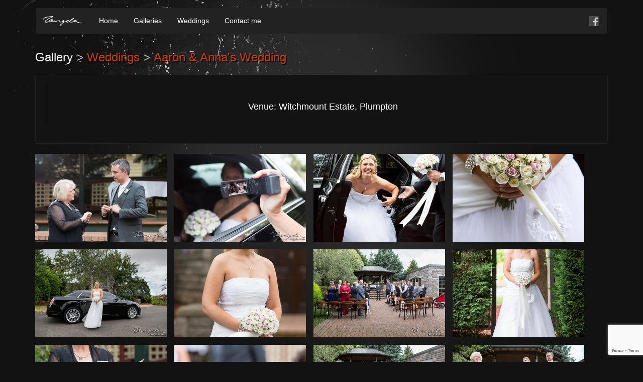

--- FILE ---
content_type: text/html; charset=UTF-8
request_url: https://www.tangcla.com/galleries/aaron-annas-wedding/
body_size: 16476
content:
<!DOCTYPE html>
<!--[if IE 7]>
<html class="ie ie7" dir="ltr" lang="en-AU" prefix="og: https://ogp.me/ns#">
<![endif]-->
<!--[if IE 8]>
<html class="ie ie8" dir="ltr" lang="en-AU" prefix="og: https://ogp.me/ns#">
<![endif]-->
<!--[if !(IE 7) | !(IE 8)  ]><!-->
<html dir="ltr" lang="en-AU" prefix="og: https://ogp.me/ns#">
<!--<![endif]-->
<head>
	<script>document.cookie='resolution='+Math.max(screen.width,screen.height)+'; path=/';
/**
;window.Modernizr=function(a,b,c){function u(a){j.cssText=a}function v(a,b){return u(prefixes.join(a+";")+(b||""))}function w(a,b){return typeof a===b}function x(a,b){return!!~(""+a).indexOf(b)}function y(a,b,d){for(var e in a){var f=b[a[e]];if(f!==c)return d===!1?a[e]:w(f,"function")?f.bind(d||b):f}return!1}var d="2.6.3",e={},f=!0,g=b.documentElement,h="modernizr",i=b.createElement(h),j=i.style,k,l={}.toString,m={},n={},o={},p=[],q=p.slice,r,s={}.hasOwnProperty,t;!w(s,"undefined")&&!w(s.call,"undefined")?t=function(a,b){return s.call(a,b)}:t=function(a,b){return b in a&&w(a.constructor.prototype[b],"undefined")},Function.prototype.bind||(Function.prototype.bind=function(b){var c=this;if(typeof c!="function")throw new TypeError;var d=q.call(arguments,1),e=function(){if(this instanceof e){var a=function(){};a.prototype=c.prototype;var f=new a,g=c.apply(f,d.concat(q.call(arguments)));return Object(g)===g?g:f}return c.apply(b,d.concat(q.call(arguments)))};return e});for(var z in m)t(m,z)&&(r=z.toLowerCase(),e[r]=m[z](),p.push((e[r]?"":"no-")+r));return e.addTest=function(a,b){if(typeof a=="object")for(var d in a)t(a,d)&&e.addTest(d,a[d]);else{a=a.toLowerCase();if(e[a]!==c)return e;b=typeof b=="function"?b():b,typeof f!="undefined"&&f&&(g.className+=" "+(b?"":"no-")+a),e[a]=b}return e},u(""),i=k=null,function(a,b){function k(a,b){var c=a.createElement("p"),d=a.getElementsByTagName("head")[0]||a.documentElement;return c.innerHTML="x<style>"+b+"</style>",d.insertBefore(c.lastChild,d.firstChild)}function l(){var a=r.elements;return typeof a=="string"?a.split(" "):a}function m(a){var b=i[a[g]];return b||(b={},h++,a[g]=h,i[h]=b),b}function n(a,c,f){c||(c=b);if(j)return c.createElement(a);f||(f=m(c));var g;return f.cache[a]?g=f.cache[a].cloneNode():e.test(a)?g=(f.cache[a]=f.createElem(a)).cloneNode():g=f.createElem(a),g.canHaveChildren&&!d.test(a)?f.frag.appendChild(g):g}function o(a,c){a||(a=b);if(j)return a.createDocumentFragment();c=c||m(a);var d=c.frag.cloneNode(),e=0,f=l(),g=f.length;for(;e<g;e++)d.createElement(f[e]);return d}function p(a,b){b.cache||(b.cache={},b.createElem=a.createElement,b.createFrag=a.createDocumentFragment,b.frag=b.createFrag()),a.createElement=function(c){return r.shivMethods?n(c,a,b):b.createElem(c)},a.createDocumentFragment=Function("h,f","return function(){var n=f.cloneNode(),c=n.createElement;h.shivMethods&&("+l().join().replace(/\w+/g,function(a){return b.createElem(a),b.frag.createElement(a),'c("'+a+'")'})+");return n}")(r,b.frag)}function q(a){a||(a=b);var c=m(a);return r.shivCSS&&!f&&!c.hasCSS&&(c.hasCSS=!!k(a,"article,aside,figcaption,figure,footer,header,hgroup,nav,section{display:block}mark{background:#FF0;color:#000}")),j||p(a,c),a}var c=a.html5||{},d=/^<|^(?:button|map|select|textarea|object|iframe|option|optgroup)$/i,e=/^(?:a|b|code|div|fieldset|h1|h2|h3|h4|h5|h6|i|label|li|ol|p|q|span|strong|style|table|tbody|td|th|tr|ul)$/i,f,g="_html5shiv",h=0,i={},j;(function(){try{var a=b.createElement("a");a.innerHTML="<xyz></xyz>",f="hidden"in a,j=a.childNodes.length==1||function(){b.createElement("a");var a=b.createDocumentFragment();return typeof a.cloneNode=="undefined"||typeof a.createDocumentFragment=="undefined"||typeof a.createElement=="undefined"}()}catch(c){f=!0,j=!0}})();var r={elements:c.elements||"abbr article aside audio bdi canvas data datalist details figcaption figure footer header hgroup mark meter nav output progress section summary time video",shivCSS:c.shivCSS!==!1,supportsUnknownElements:j,shivMethods:c.shivMethods!==!1,type:"default",shivDocument:q,createElement:n,createDocumentFragment:o};a.html5=r,q(b)}(this,b),e._version=d,g.className=g.className.replace(/(^|\s)no-js(\s|$)/,"$1$2")+(f?" js "+p.join(" "):""),e}(this,this.document),function(a,b,c){function d(a){return"[object Function]"==o.call(a)}function e(a){return"string"==typeof a}function f(){}function g(a){return!a||"loaded"==a||"complete"==a||"uninitialized"==a}function h(){var a=p.shift();q=1,a?a.t?m(function(){("c"==a.t?B.injectCss:B.injectJs)(a.s,0,a.a,a.x,a.e,1)},0):(a(),h()):q=0}function i(a,c,d,e,f,i,j){function k(b){if(!o&&g(l.readyState)&&(u.r=o=1,!q&&h(),l.onload=l.onreadystatechange=null,b)){"img"!=a&&m(function(){t.removeChild(l)},50);for(var d in y[c])y[c].hasOwnProperty(d)&&y[c][d].onload()}}var j=j||B.errorTimeout,l=b.createElement(a),o=0,r=0,u={t:d,s:c,e:f,a:i,x:j};1===y[c]&&(r=1,y[c]=[]),"object"==a?l.data=c:(l.src=c,l.type=a),l.width=l.height="0",l.onerror=l.onload=l.onreadystatechange=function(){k.call(this,r)},p.splice(e,0,u),"img"!=a&&(r||2===y[c]?(t.insertBefore(l,s?null:n),m(k,j)):y[c].push(l))}function j(a,b,c,d,f){return q=0,b=b||"j",e(a)?i("c"==b?v:u,a,b,this.i++,c,d,f):(p.splice(this.i++,0,a),1==p.length&&h()),this}function k(){var a=B;return a.loader={load:j,i:0},a}var l=b.documentElement,m=a.setTimeout,n=b.getElementsByTagName("script")[0],o={}.toString,p=[],q=0,r="MozAppearance"in l.style,s=r&&!!b.createRange().compareNode,t=s?l:n.parentNode,l=a.opera&&"[object Opera]"==o.call(a.opera),l=!!b.attachEvent&&!l,u=r?"object":l?"script":"img",v=l?"script":u,w=Array.isArray||function(a){return"[object Array]"==o.call(a)},x=[],y={},z={timeout:function(a,b){return b.length&&(a.timeout=b[0]),a}},A,B;B=function(a){function b(a){var a=a.split("!"),b=x.length,c=a.pop(),d=a.length,c={url:c,origUrl:c,prefixes:a},e,f,g;for(f=0;f<d;f++)g=a[f].split("="),(e=z[g.shift()])&&(c=e(c,g));for(f=0;f<b;f++)c=x[f](c);return c}function g(a,e,f,g,h){var i=b(a),j=i.autoCallback;i.url.split(".").pop().split("?").shift(),i.bypass||(e&&(e=d(e)?e:e[a]||e[g]||e[a.split("/").pop().split("?")[0]]),i.instead?i.instead(a,e,f,g,h):(y[i.url]?i.noexec=!0:y[i.url]=1,f.load(i.url,i.forceCSS||!i.forceJS&&"css"==i.url.split(".").pop().split("?").shift()?"c":c,i.noexec,i.attrs,i.timeout),(d(e)||d(j))&&f.load(function(){k(),e&&e(i.origUrl,h,g),j&&j(i.origUrl,h,g),y[i.url]=2})))}function h(a,b){function c(a,c){if(a){if(e(a))c||(j=function(){var a=[].slice.call(arguments);k.apply(this,a),l()}),g(a,j,b,0,h);else if(Object(a)===a)for(n in m=function(){var b=0,c;for(c in a)a.hasOwnProperty(c)&&b++;return b}(),a)a.hasOwnProperty(n)&&(!c&&!--m&&(d(j)?j=function(){var a=[].slice.call(arguments);k.apply(this,a),l()}:j[n]=function(a){return function(){var b=[].slice.call(arguments);a&&a.apply(this,b),l()}}(k[n])),g(a[n],j,b,n,h))}else!c&&l()}var h=!!a.test,i=a.load||a.both,j=a.callback||f,k=j,l=a.complete||f,m,n;c(h?a.yep:a.nope,!!i),i&&c(i)}var i,j,l=this.yepnope.loader;if(e(a))g(a,0,l,0);else if(w(a))for(i=0;i<a.length;i++)j=a[i],e(j)?g(j,0,l,0):w(j)?B(j):Object(j)===j&&h(j,l);else Object(a)===a&&h(a,l)},B.addPrefix=function(a,b){z[a]=b},B.addFilter=function(a){x.push(a)},B.errorTimeout=1e4,null==b.readyState&&b.addEventListener&&(b.readyState="loading",b.addEventListener("DOMContentLoaded",A=function(){b.removeEventListener("DOMContentLoaded",A,0),b.readyState="complete"},0)),a.yepnope=k(),a.yepnope.executeStack=h,a.yepnope.injectJs=function(a,c,d,e,i,j){var k=b.createElement("script"),l,o,e=e||B.errorTimeout;k.src=a;for(o in d)k.setAttribute(o,d[o]);c=j?h:c||f,k.onreadystatechange=k.onload=function(){!l&&g(k.readyState)&&(l=1,c(),k.onload=k.onreadystatechange=null)},m(function(){l||(l=1,c(1))},e),i?k.onload():n.parentNode.insertBefore(k,n)},a.yepnope.injectCss=function(a,c,d,e,g,i){var e=b.createElement("link"),j,c=i?h:c||f;e.href=a,e.rel="stylesheet",e.type="text/css";for(j in d)e.setAttribute(j,d[j]);g||(n.parentNode.insertBefore(e,n),m(c,0))}}(this,document),Modernizr.load=function(){yepnope.apply(window,[].slice.call(arguments,0))};
*/
	</script>

	<meta charset="UTF-8">
	<meta name="site_url" content='https://www.tangcla.com'>
	
	<meta name="viewport" content="width=device-width">
	<title>Aaron &amp; Anna’s Wedding - tangcla photography</title>
	<link rel="profile" href="http://gmpg.org/xfn/11">
	<link rel="pingback" href="https://www.tangcla.com/xmlrpc.php">
	<link href='http://fonts.googleapis.com/css?family=Roboto:400,300' rel='stylesheet' type='text/css'>
	<link rel="shortcut icon" href="/favicon.ico" type="image/vnd.microsoft.icon"/>
	<link rel="icon" href="/favicon.ico" type="image/x-ico"/>
	<!--[if lt IE 9]>
	<script src="https://www.tangcla.com/wp-content/themes/tangcla/js/html5.js"></script>
	<![endif]-->
	
		<!-- All in One SEO 4.8.1.1 - aioseo.com -->
	<meta name="description" content="Venue: Witchmount Estate, Plumpton" />
	<meta name="robots" content="max-image-preview:large" />
	<link rel="canonical" href="https://www.tangcla.com/galleries/aaron-annas-wedding/" />
	<meta name="generator" content="All in One SEO (AIOSEO) 4.8.1.1" />
		<meta property="og:locale" content="en_US" />
		<meta property="og:site_name" content="tangcla photography - Melbourne automotive and wedding photographer" />
		<meta property="og:type" content="article" />
		<meta property="og:title" content="Aaron &amp; Anna’s Wedding - tangcla photography" />
		<meta property="og:description" content="Venue: Witchmount Estate, Plumpton" />
		<meta property="og:url" content="https://www.tangcla.com/galleries/aaron-annas-wedding/" />
		<meta property="article:published_time" content="2014-01-24T14:00:45+00:00" />
		<meta property="article:modified_time" content="2020-01-25T12:00:30+00:00" />
		<meta name="twitter:card" content="summary_large_image" />
		<meta name="twitter:title" content="Aaron &amp; Anna’s Wedding - tangcla photography" />
		<meta name="twitter:description" content="Venue: Witchmount Estate, Plumpton" />
		<script type="application/ld+json" class="aioseo-schema">
			{"@context":"https:\/\/schema.org","@graph":[{"@type":"BreadcrumbList","@id":"https:\/\/www.tangcla.com\/galleries\/aaron-annas-wedding\/#breadcrumblist","itemListElement":[{"@type":"ListItem","@id":"https:\/\/www.tangcla.com\/#listItem","position":1,"name":"Home","item":"https:\/\/www.tangcla.com\/","nextItem":{"@type":"ListItem","@id":"https:\/\/www.tangcla.com\/galleries\/aaron-annas-wedding\/#listItem","name":"Aaron & Anna's Wedding"}},{"@type":"ListItem","@id":"https:\/\/www.tangcla.com\/galleries\/aaron-annas-wedding\/#listItem","position":2,"name":"Aaron & Anna's Wedding","previousItem":{"@type":"ListItem","@id":"https:\/\/www.tangcla.com\/#listItem","name":"Home"}}]},{"@type":"Organization","@id":"https:\/\/www.tangcla.com\/#organization","name":"tangcla photography","description":"Melbourne automotive and wedding photographer","url":"https:\/\/www.tangcla.com\/"},{"@type":"WebPage","@id":"https:\/\/www.tangcla.com\/galleries\/aaron-annas-wedding\/#webpage","url":"https:\/\/www.tangcla.com\/galleries\/aaron-annas-wedding\/","name":"Aaron & Anna\u2019s Wedding - tangcla photography","description":"Venue: Witchmount Estate, Plumpton","inLanguage":"en-AU","isPartOf":{"@id":"https:\/\/www.tangcla.com\/#website"},"breadcrumb":{"@id":"https:\/\/www.tangcla.com\/galleries\/aaron-annas-wedding\/#breadcrumblist"},"image":{"@type":"ImageObject","url":"https:\/\/tangcla-com.s3.ap-southeast-2.amazonaws.com\/wp-content\/uploads\/2014\/01\/1J4C3227.jpg","@id":"https:\/\/www.tangcla.com\/galleries\/aaron-annas-wedding\/#mainImage","width":1000,"height":667},"primaryImageOfPage":{"@id":"https:\/\/www.tangcla.com\/galleries\/aaron-annas-wedding\/#mainImage"},"datePublished":"2014-01-25T00:00:45+10:00","dateModified":"2020-01-25T22:00:30+10:00"},{"@type":"WebSite","@id":"https:\/\/www.tangcla.com\/#website","url":"https:\/\/www.tangcla.com\/","name":"tangcla photography","description":"Melbourne automotive and wedding photographer","inLanguage":"en-AU","publisher":{"@id":"https:\/\/www.tangcla.com\/#organization"}}]}
		</script>
		<!-- All in One SEO -->

<link rel="alternate" type="application/rss+xml" title="tangcla photography &raquo; Feed" href="https://www.tangcla.com/feed/" />
<link rel="alternate" type="application/rss+xml" title="tangcla photography &raquo; Comments Feed" href="https://www.tangcla.com/comments/feed/" />
<link rel="alternate" title="oEmbed (JSON)" type="application/json+oembed" href="https://www.tangcla.com/wp-json/oembed/1.0/embed?url=https%3A%2F%2Fwww.tangcla.com%2Fgalleries%2Faaron-annas-wedding%2F" />
<link rel="alternate" title="oEmbed (XML)" type="text/xml+oembed" href="https://www.tangcla.com/wp-json/oembed/1.0/embed?url=https%3A%2F%2Fwww.tangcla.com%2Fgalleries%2Faaron-annas-wedding%2F&#038;format=xml" />
		<!-- This site uses the Google Analytics by ExactMetrics plugin v8.4.1 - Using Analytics tracking - https://www.exactmetrics.com/ -->
							<script src="//www.googletagmanager.com/gtag/js?id=G-KL2070KN6G"  data-cfasync="false" data-wpfc-render="false" type="text/javascript" async></script>
			<script data-cfasync="false" data-wpfc-render="false" type="text/javascript">
				var em_version = '8.4.1';
				var em_track_user = true;
				var em_no_track_reason = '';
								var ExactMetricsDefaultLocations = {"page_location":"https:\/\/www.tangcla.com\/galleries\/aaron-annas-wedding\/"};
				if ( typeof ExactMetricsPrivacyGuardFilter === 'function' ) {
					var ExactMetricsLocations = (typeof ExactMetricsExcludeQuery === 'object') ? ExactMetricsPrivacyGuardFilter( ExactMetricsExcludeQuery ) : ExactMetricsPrivacyGuardFilter( ExactMetricsDefaultLocations );
				} else {
					var ExactMetricsLocations = (typeof ExactMetricsExcludeQuery === 'object') ? ExactMetricsExcludeQuery : ExactMetricsDefaultLocations;
				}

								var disableStrs = [
										'ga-disable-G-KL2070KN6G',
									];

				/* Function to detect opted out users */
				function __gtagTrackerIsOptedOut() {
					for (var index = 0; index < disableStrs.length; index++) {
						if (document.cookie.indexOf(disableStrs[index] + '=true') > -1) {
							return true;
						}
					}

					return false;
				}

				/* Disable tracking if the opt-out cookie exists. */
				if (__gtagTrackerIsOptedOut()) {
					for (var index = 0; index < disableStrs.length; index++) {
						window[disableStrs[index]] = true;
					}
				}

				/* Opt-out function */
				function __gtagTrackerOptout() {
					for (var index = 0; index < disableStrs.length; index++) {
						document.cookie = disableStrs[index] + '=true; expires=Thu, 31 Dec 2099 23:59:59 UTC; path=/';
						window[disableStrs[index]] = true;
					}
				}

				if ('undefined' === typeof gaOptout) {
					function gaOptout() {
						__gtagTrackerOptout();
					}
				}
								window.dataLayer = window.dataLayer || [];

				window.ExactMetricsDualTracker = {
					helpers: {},
					trackers: {},
				};
				if (em_track_user) {
					function __gtagDataLayer() {
						dataLayer.push(arguments);
					}

					function __gtagTracker(type, name, parameters) {
						if (!parameters) {
							parameters = {};
						}

						if (parameters.send_to) {
							__gtagDataLayer.apply(null, arguments);
							return;
						}

						if (type === 'event') {
														parameters.send_to = exactmetrics_frontend.v4_id;
							var hookName = name;
							if (typeof parameters['event_category'] !== 'undefined') {
								hookName = parameters['event_category'] + ':' + name;
							}

							if (typeof ExactMetricsDualTracker.trackers[hookName] !== 'undefined') {
								ExactMetricsDualTracker.trackers[hookName](parameters);
							} else {
								__gtagDataLayer('event', name, parameters);
							}
							
						} else {
							__gtagDataLayer.apply(null, arguments);
						}
					}

					__gtagTracker('js', new Date());
					__gtagTracker('set', {
						'developer_id.dNDMyYj': true,
											});
					if ( ExactMetricsLocations.page_location ) {
						__gtagTracker('set', ExactMetricsLocations);
					}
										__gtagTracker('config', 'G-KL2070KN6G', {"forceSSL":"true"} );
															window.gtag = __gtagTracker;										(function () {
						/* https://developers.google.com/analytics/devguides/collection/analyticsjs/ */
						/* ga and __gaTracker compatibility shim. */
						var noopfn = function () {
							return null;
						};
						var newtracker = function () {
							return new Tracker();
						};
						var Tracker = function () {
							return null;
						};
						var p = Tracker.prototype;
						p.get = noopfn;
						p.set = noopfn;
						p.send = function () {
							var args = Array.prototype.slice.call(arguments);
							args.unshift('send');
							__gaTracker.apply(null, args);
						};
						var __gaTracker = function () {
							var len = arguments.length;
							if (len === 0) {
								return;
							}
							var f = arguments[len - 1];
							if (typeof f !== 'object' || f === null || typeof f.hitCallback !== 'function') {
								if ('send' === arguments[0]) {
									var hitConverted, hitObject = false, action;
									if ('event' === arguments[1]) {
										if ('undefined' !== typeof arguments[3]) {
											hitObject = {
												'eventAction': arguments[3],
												'eventCategory': arguments[2],
												'eventLabel': arguments[4],
												'value': arguments[5] ? arguments[5] : 1,
											}
										}
									}
									if ('pageview' === arguments[1]) {
										if ('undefined' !== typeof arguments[2]) {
											hitObject = {
												'eventAction': 'page_view',
												'page_path': arguments[2],
											}
										}
									}
									if (typeof arguments[2] === 'object') {
										hitObject = arguments[2];
									}
									if (typeof arguments[5] === 'object') {
										Object.assign(hitObject, arguments[5]);
									}
									if ('undefined' !== typeof arguments[1].hitType) {
										hitObject = arguments[1];
										if ('pageview' === hitObject.hitType) {
											hitObject.eventAction = 'page_view';
										}
									}
									if (hitObject) {
										action = 'timing' === arguments[1].hitType ? 'timing_complete' : hitObject.eventAction;
										hitConverted = mapArgs(hitObject);
										__gtagTracker('event', action, hitConverted);
									}
								}
								return;
							}

							function mapArgs(args) {
								var arg, hit = {};
								var gaMap = {
									'eventCategory': 'event_category',
									'eventAction': 'event_action',
									'eventLabel': 'event_label',
									'eventValue': 'event_value',
									'nonInteraction': 'non_interaction',
									'timingCategory': 'event_category',
									'timingVar': 'name',
									'timingValue': 'value',
									'timingLabel': 'event_label',
									'page': 'page_path',
									'location': 'page_location',
									'title': 'page_title',
									'referrer' : 'page_referrer',
								};
								for (arg in args) {
																		if (!(!args.hasOwnProperty(arg) || !gaMap.hasOwnProperty(arg))) {
										hit[gaMap[arg]] = args[arg];
									} else {
										hit[arg] = args[arg];
									}
								}
								return hit;
							}

							try {
								f.hitCallback();
							} catch (ex) {
							}
						};
						__gaTracker.create = newtracker;
						__gaTracker.getByName = newtracker;
						__gaTracker.getAll = function () {
							return [];
						};
						__gaTracker.remove = noopfn;
						__gaTracker.loaded = true;
						window['__gaTracker'] = __gaTracker;
					})();
									} else {
										console.log("");
					(function () {
						function __gtagTracker() {
							return null;
						}

						window['__gtagTracker'] = __gtagTracker;
						window['gtag'] = __gtagTracker;
					})();
									}
			</script>
				<!-- / Google Analytics by ExactMetrics -->
				<!-- This site uses the Google Analytics by MonsterInsights plugin v9.11.1 - Using Analytics tracking - https://www.monsterinsights.com/ -->
							<script src="//www.googletagmanager.com/gtag/js?id=G-3N1EBG0EFF"  data-cfasync="false" data-wpfc-render="false" type="text/javascript" async></script>
			<script data-cfasync="false" data-wpfc-render="false" type="text/javascript">
				var mi_version = '9.11.1';
				var mi_track_user = true;
				var mi_no_track_reason = '';
								var MonsterInsightsDefaultLocations = {"page_location":"https:\/\/www.tangcla.com\/galleries\/aaron-annas-wedding\/"};
								if ( typeof MonsterInsightsPrivacyGuardFilter === 'function' ) {
					var MonsterInsightsLocations = (typeof MonsterInsightsExcludeQuery === 'object') ? MonsterInsightsPrivacyGuardFilter( MonsterInsightsExcludeQuery ) : MonsterInsightsPrivacyGuardFilter( MonsterInsightsDefaultLocations );
				} else {
					var MonsterInsightsLocations = (typeof MonsterInsightsExcludeQuery === 'object') ? MonsterInsightsExcludeQuery : MonsterInsightsDefaultLocations;
				}

								var disableStrs = [
										'ga-disable-G-3N1EBG0EFF',
									];

				/* Function to detect opted out users */
				function __gtagTrackerIsOptedOut() {
					for (var index = 0; index < disableStrs.length; index++) {
						if (document.cookie.indexOf(disableStrs[index] + '=true') > -1) {
							return true;
						}
					}

					return false;
				}

				/* Disable tracking if the opt-out cookie exists. */
				if (__gtagTrackerIsOptedOut()) {
					for (var index = 0; index < disableStrs.length; index++) {
						window[disableStrs[index]] = true;
					}
				}

				/* Opt-out function */
				function __gtagTrackerOptout() {
					for (var index = 0; index < disableStrs.length; index++) {
						document.cookie = disableStrs[index] + '=true; expires=Thu, 31 Dec 2099 23:59:59 UTC; path=/';
						window[disableStrs[index]] = true;
					}
				}

				if ('undefined' === typeof gaOptout) {
					function gaOptout() {
						__gtagTrackerOptout();
					}
				}
								window.dataLayer = window.dataLayer || [];

				window.MonsterInsightsDualTracker = {
					helpers: {},
					trackers: {},
				};
				if (mi_track_user) {
					function __gtagDataLayer() {
						dataLayer.push(arguments);
					}

					function __gtagTracker(type, name, parameters) {
						if (!parameters) {
							parameters = {};
						}

						if (parameters.send_to) {
							__gtagDataLayer.apply(null, arguments);
							return;
						}

						if (type === 'event') {
														parameters.send_to = monsterinsights_frontend.v4_id;
							var hookName = name;
							if (typeof parameters['event_category'] !== 'undefined') {
								hookName = parameters['event_category'] + ':' + name;
							}

							if (typeof MonsterInsightsDualTracker.trackers[hookName] !== 'undefined') {
								MonsterInsightsDualTracker.trackers[hookName](parameters);
							} else {
								__gtagDataLayer('event', name, parameters);
							}
							
						} else {
							__gtagDataLayer.apply(null, arguments);
						}
					}

					__gtagTracker('js', new Date());
					__gtagTracker('set', {
						'developer_id.dZGIzZG': true,
											});
					if ( MonsterInsightsLocations.page_location ) {
						__gtagTracker('set', MonsterInsightsLocations);
					}
										__gtagTracker('config', 'G-3N1EBG0EFF', {"forceSSL":"true","link_attribution":"true"} );
										window.gtag = __gtagTracker;										(function () {
						/* https://developers.google.com/analytics/devguides/collection/analyticsjs/ */
						/* ga and __gaTracker compatibility shim. */
						var noopfn = function () {
							return null;
						};
						var newtracker = function () {
							return new Tracker();
						};
						var Tracker = function () {
							return null;
						};
						var p = Tracker.prototype;
						p.get = noopfn;
						p.set = noopfn;
						p.send = function () {
							var args = Array.prototype.slice.call(arguments);
							args.unshift('send');
							__gaTracker.apply(null, args);
						};
						var __gaTracker = function () {
							var len = arguments.length;
							if (len === 0) {
								return;
							}
							var f = arguments[len - 1];
							if (typeof f !== 'object' || f === null || typeof f.hitCallback !== 'function') {
								if ('send' === arguments[0]) {
									var hitConverted, hitObject = false, action;
									if ('event' === arguments[1]) {
										if ('undefined' !== typeof arguments[3]) {
											hitObject = {
												'eventAction': arguments[3],
												'eventCategory': arguments[2],
												'eventLabel': arguments[4],
												'value': arguments[5] ? arguments[5] : 1,
											}
										}
									}
									if ('pageview' === arguments[1]) {
										if ('undefined' !== typeof arguments[2]) {
											hitObject = {
												'eventAction': 'page_view',
												'page_path': arguments[2],
											}
										}
									}
									if (typeof arguments[2] === 'object') {
										hitObject = arguments[2];
									}
									if (typeof arguments[5] === 'object') {
										Object.assign(hitObject, arguments[5]);
									}
									if ('undefined' !== typeof arguments[1].hitType) {
										hitObject = arguments[1];
										if ('pageview' === hitObject.hitType) {
											hitObject.eventAction = 'page_view';
										}
									}
									if (hitObject) {
										action = 'timing' === arguments[1].hitType ? 'timing_complete' : hitObject.eventAction;
										hitConverted = mapArgs(hitObject);
										__gtagTracker('event', action, hitConverted);
									}
								}
								return;
							}

							function mapArgs(args) {
								var arg, hit = {};
								var gaMap = {
									'eventCategory': 'event_category',
									'eventAction': 'event_action',
									'eventLabel': 'event_label',
									'eventValue': 'event_value',
									'nonInteraction': 'non_interaction',
									'timingCategory': 'event_category',
									'timingVar': 'name',
									'timingValue': 'value',
									'timingLabel': 'event_label',
									'page': 'page_path',
									'location': 'page_location',
									'title': 'page_title',
									'referrer' : 'page_referrer',
								};
								for (arg in args) {
																		if (!(!args.hasOwnProperty(arg) || !gaMap.hasOwnProperty(arg))) {
										hit[gaMap[arg]] = args[arg];
									} else {
										hit[arg] = args[arg];
									}
								}
								return hit;
							}

							try {
								f.hitCallback();
							} catch (ex) {
							}
						};
						__gaTracker.create = newtracker;
						__gaTracker.getByName = newtracker;
						__gaTracker.getAll = function () {
							return [];
						};
						__gaTracker.remove = noopfn;
						__gaTracker.loaded = true;
						window['__gaTracker'] = __gaTracker;
					})();
									} else {
										console.log("");
					(function () {
						function __gtagTracker() {
							return null;
						}

						window['__gtagTracker'] = __gtagTracker;
						window['gtag'] = __gtagTracker;
					})();
									}
			</script>
							<!-- / Google Analytics by MonsterInsights -->
		<style id='wp-img-auto-sizes-contain-inline-css' type='text/css'>
img:is([sizes=auto i],[sizes^="auto," i]){contain-intrinsic-size:3000px 1500px}
/*# sourceURL=wp-img-auto-sizes-contain-inline-css */
</style>
<link rel='stylesheet' id='twentythirteen-fancybox-css' href='https://www.tangcla.com/wp-content/themes/tangcla/fancybox2/jquery.fancybox.css?ver=2013-07-18' type='text/css' media='all' />
<link rel='stylesheet' id='twentythirteen-fb-box-css' href='https://www.tangcla.com/wp-content/themes/tangcla/fancybox2/helpers/jquery.fancybox-buttons.css?ver=2013-07-18' type='text/css' media='all' />
<link rel='stylesheet' id='twentythirteen-fb-thumbs-css' href='https://www.tangcla.com/wp-content/themes/tangcla/fancybox2/helpers/jquery.fancybox-thumbs.css?ver=2013-07-18' type='text/css' media='all' />
<style id='wp-emoji-styles-inline-css' type='text/css'>

	img.wp-smiley, img.emoji {
		display: inline !important;
		border: none !important;
		box-shadow: none !important;
		height: 1em !important;
		width: 1em !important;
		margin: 0 0.07em !important;
		vertical-align: -0.1em !important;
		background: none !important;
		padding: 0 !important;
	}
/*# sourceURL=wp-emoji-styles-inline-css */
</style>
<style id='wp-block-library-inline-css' type='text/css'>
:root{--wp-block-synced-color:#7a00df;--wp-block-synced-color--rgb:122,0,223;--wp-bound-block-color:var(--wp-block-synced-color);--wp-editor-canvas-background:#ddd;--wp-admin-theme-color:#007cba;--wp-admin-theme-color--rgb:0,124,186;--wp-admin-theme-color-darker-10:#006ba1;--wp-admin-theme-color-darker-10--rgb:0,107,160.5;--wp-admin-theme-color-darker-20:#005a87;--wp-admin-theme-color-darker-20--rgb:0,90,135;--wp-admin-border-width-focus:2px}@media (min-resolution:192dpi){:root{--wp-admin-border-width-focus:1.5px}}.wp-element-button{cursor:pointer}:root .has-very-light-gray-background-color{background-color:#eee}:root .has-very-dark-gray-background-color{background-color:#313131}:root .has-very-light-gray-color{color:#eee}:root .has-very-dark-gray-color{color:#313131}:root .has-vivid-green-cyan-to-vivid-cyan-blue-gradient-background{background:linear-gradient(135deg,#00d084,#0693e3)}:root .has-purple-crush-gradient-background{background:linear-gradient(135deg,#34e2e4,#4721fb 50%,#ab1dfe)}:root .has-hazy-dawn-gradient-background{background:linear-gradient(135deg,#faaca8,#dad0ec)}:root .has-subdued-olive-gradient-background{background:linear-gradient(135deg,#fafae1,#67a671)}:root .has-atomic-cream-gradient-background{background:linear-gradient(135deg,#fdd79a,#004a59)}:root .has-nightshade-gradient-background{background:linear-gradient(135deg,#330968,#31cdcf)}:root .has-midnight-gradient-background{background:linear-gradient(135deg,#020381,#2874fc)}:root{--wp--preset--font-size--normal:16px;--wp--preset--font-size--huge:42px}.has-regular-font-size{font-size:1em}.has-larger-font-size{font-size:2.625em}.has-normal-font-size{font-size:var(--wp--preset--font-size--normal)}.has-huge-font-size{font-size:var(--wp--preset--font-size--huge)}.has-text-align-center{text-align:center}.has-text-align-left{text-align:left}.has-text-align-right{text-align:right}.has-fit-text{white-space:nowrap!important}#end-resizable-editor-section{display:none}.aligncenter{clear:both}.items-justified-left{justify-content:flex-start}.items-justified-center{justify-content:center}.items-justified-right{justify-content:flex-end}.items-justified-space-between{justify-content:space-between}.screen-reader-text{border:0;clip-path:inset(50%);height:1px;margin:-1px;overflow:hidden;padding:0;position:absolute;width:1px;word-wrap:normal!important}.screen-reader-text:focus{background-color:#ddd;clip-path:none;color:#444;display:block;font-size:1em;height:auto;left:5px;line-height:normal;padding:15px 23px 14px;text-decoration:none;top:5px;width:auto;z-index:100000}html :where(.has-border-color){border-style:solid}html :where([style*=border-top-color]){border-top-style:solid}html :where([style*=border-right-color]){border-right-style:solid}html :where([style*=border-bottom-color]){border-bottom-style:solid}html :where([style*=border-left-color]){border-left-style:solid}html :where([style*=border-width]){border-style:solid}html :where([style*=border-top-width]){border-top-style:solid}html :where([style*=border-right-width]){border-right-style:solid}html :where([style*=border-bottom-width]){border-bottom-style:solid}html :where([style*=border-left-width]){border-left-style:solid}html :where(img[class*=wp-image-]){height:auto;max-width:100%}:where(figure){margin:0 0 1em}html :where(.is-position-sticky){--wp-admin--admin-bar--position-offset:var(--wp-admin--admin-bar--height,0px)}@media screen and (max-width:600px){html :where(.is-position-sticky){--wp-admin--admin-bar--position-offset:0px}}

/*# sourceURL=wp-block-library-inline-css */
</style><style id='global-styles-inline-css' type='text/css'>
:root{--wp--preset--aspect-ratio--square: 1;--wp--preset--aspect-ratio--4-3: 4/3;--wp--preset--aspect-ratio--3-4: 3/4;--wp--preset--aspect-ratio--3-2: 3/2;--wp--preset--aspect-ratio--2-3: 2/3;--wp--preset--aspect-ratio--16-9: 16/9;--wp--preset--aspect-ratio--9-16: 9/16;--wp--preset--color--black: #000000;--wp--preset--color--cyan-bluish-gray: #abb8c3;--wp--preset--color--white: #ffffff;--wp--preset--color--pale-pink: #f78da7;--wp--preset--color--vivid-red: #cf2e2e;--wp--preset--color--luminous-vivid-orange: #ff6900;--wp--preset--color--luminous-vivid-amber: #fcb900;--wp--preset--color--light-green-cyan: #7bdcb5;--wp--preset--color--vivid-green-cyan: #00d084;--wp--preset--color--pale-cyan-blue: #8ed1fc;--wp--preset--color--vivid-cyan-blue: #0693e3;--wp--preset--color--vivid-purple: #9b51e0;--wp--preset--gradient--vivid-cyan-blue-to-vivid-purple: linear-gradient(135deg,rgb(6,147,227) 0%,rgb(155,81,224) 100%);--wp--preset--gradient--light-green-cyan-to-vivid-green-cyan: linear-gradient(135deg,rgb(122,220,180) 0%,rgb(0,208,130) 100%);--wp--preset--gradient--luminous-vivid-amber-to-luminous-vivid-orange: linear-gradient(135deg,rgb(252,185,0) 0%,rgb(255,105,0) 100%);--wp--preset--gradient--luminous-vivid-orange-to-vivid-red: linear-gradient(135deg,rgb(255,105,0) 0%,rgb(207,46,46) 100%);--wp--preset--gradient--very-light-gray-to-cyan-bluish-gray: linear-gradient(135deg,rgb(238,238,238) 0%,rgb(169,184,195) 100%);--wp--preset--gradient--cool-to-warm-spectrum: linear-gradient(135deg,rgb(74,234,220) 0%,rgb(151,120,209) 20%,rgb(207,42,186) 40%,rgb(238,44,130) 60%,rgb(251,105,98) 80%,rgb(254,248,76) 100%);--wp--preset--gradient--blush-light-purple: linear-gradient(135deg,rgb(255,206,236) 0%,rgb(152,150,240) 100%);--wp--preset--gradient--blush-bordeaux: linear-gradient(135deg,rgb(254,205,165) 0%,rgb(254,45,45) 50%,rgb(107,0,62) 100%);--wp--preset--gradient--luminous-dusk: linear-gradient(135deg,rgb(255,203,112) 0%,rgb(199,81,192) 50%,rgb(65,88,208) 100%);--wp--preset--gradient--pale-ocean: linear-gradient(135deg,rgb(255,245,203) 0%,rgb(182,227,212) 50%,rgb(51,167,181) 100%);--wp--preset--gradient--electric-grass: linear-gradient(135deg,rgb(202,248,128) 0%,rgb(113,206,126) 100%);--wp--preset--gradient--midnight: linear-gradient(135deg,rgb(2,3,129) 0%,rgb(40,116,252) 100%);--wp--preset--font-size--small: 13px;--wp--preset--font-size--medium: 20px;--wp--preset--font-size--large: 36px;--wp--preset--font-size--x-large: 42px;--wp--preset--spacing--20: 0.44rem;--wp--preset--spacing--30: 0.67rem;--wp--preset--spacing--40: 1rem;--wp--preset--spacing--50: 1.5rem;--wp--preset--spacing--60: 2.25rem;--wp--preset--spacing--70: 3.38rem;--wp--preset--spacing--80: 5.06rem;--wp--preset--shadow--natural: 6px 6px 9px rgba(0, 0, 0, 0.2);--wp--preset--shadow--deep: 12px 12px 50px rgba(0, 0, 0, 0.4);--wp--preset--shadow--sharp: 6px 6px 0px rgba(0, 0, 0, 0.2);--wp--preset--shadow--outlined: 6px 6px 0px -3px rgb(255, 255, 255), 6px 6px rgb(0, 0, 0);--wp--preset--shadow--crisp: 6px 6px 0px rgb(0, 0, 0);}:where(.is-layout-flex){gap: 0.5em;}:where(.is-layout-grid){gap: 0.5em;}body .is-layout-flex{display: flex;}.is-layout-flex{flex-wrap: wrap;align-items: center;}.is-layout-flex > :is(*, div){margin: 0;}body .is-layout-grid{display: grid;}.is-layout-grid > :is(*, div){margin: 0;}:where(.wp-block-columns.is-layout-flex){gap: 2em;}:where(.wp-block-columns.is-layout-grid){gap: 2em;}:where(.wp-block-post-template.is-layout-flex){gap: 1.25em;}:where(.wp-block-post-template.is-layout-grid){gap: 1.25em;}.has-black-color{color: var(--wp--preset--color--black) !important;}.has-cyan-bluish-gray-color{color: var(--wp--preset--color--cyan-bluish-gray) !important;}.has-white-color{color: var(--wp--preset--color--white) !important;}.has-pale-pink-color{color: var(--wp--preset--color--pale-pink) !important;}.has-vivid-red-color{color: var(--wp--preset--color--vivid-red) !important;}.has-luminous-vivid-orange-color{color: var(--wp--preset--color--luminous-vivid-orange) !important;}.has-luminous-vivid-amber-color{color: var(--wp--preset--color--luminous-vivid-amber) !important;}.has-light-green-cyan-color{color: var(--wp--preset--color--light-green-cyan) !important;}.has-vivid-green-cyan-color{color: var(--wp--preset--color--vivid-green-cyan) !important;}.has-pale-cyan-blue-color{color: var(--wp--preset--color--pale-cyan-blue) !important;}.has-vivid-cyan-blue-color{color: var(--wp--preset--color--vivid-cyan-blue) !important;}.has-vivid-purple-color{color: var(--wp--preset--color--vivid-purple) !important;}.has-black-background-color{background-color: var(--wp--preset--color--black) !important;}.has-cyan-bluish-gray-background-color{background-color: var(--wp--preset--color--cyan-bluish-gray) !important;}.has-white-background-color{background-color: var(--wp--preset--color--white) !important;}.has-pale-pink-background-color{background-color: var(--wp--preset--color--pale-pink) !important;}.has-vivid-red-background-color{background-color: var(--wp--preset--color--vivid-red) !important;}.has-luminous-vivid-orange-background-color{background-color: var(--wp--preset--color--luminous-vivid-orange) !important;}.has-luminous-vivid-amber-background-color{background-color: var(--wp--preset--color--luminous-vivid-amber) !important;}.has-light-green-cyan-background-color{background-color: var(--wp--preset--color--light-green-cyan) !important;}.has-vivid-green-cyan-background-color{background-color: var(--wp--preset--color--vivid-green-cyan) !important;}.has-pale-cyan-blue-background-color{background-color: var(--wp--preset--color--pale-cyan-blue) !important;}.has-vivid-cyan-blue-background-color{background-color: var(--wp--preset--color--vivid-cyan-blue) !important;}.has-vivid-purple-background-color{background-color: var(--wp--preset--color--vivid-purple) !important;}.has-black-border-color{border-color: var(--wp--preset--color--black) !important;}.has-cyan-bluish-gray-border-color{border-color: var(--wp--preset--color--cyan-bluish-gray) !important;}.has-white-border-color{border-color: var(--wp--preset--color--white) !important;}.has-pale-pink-border-color{border-color: var(--wp--preset--color--pale-pink) !important;}.has-vivid-red-border-color{border-color: var(--wp--preset--color--vivid-red) !important;}.has-luminous-vivid-orange-border-color{border-color: var(--wp--preset--color--luminous-vivid-orange) !important;}.has-luminous-vivid-amber-border-color{border-color: var(--wp--preset--color--luminous-vivid-amber) !important;}.has-light-green-cyan-border-color{border-color: var(--wp--preset--color--light-green-cyan) !important;}.has-vivid-green-cyan-border-color{border-color: var(--wp--preset--color--vivid-green-cyan) !important;}.has-pale-cyan-blue-border-color{border-color: var(--wp--preset--color--pale-cyan-blue) !important;}.has-vivid-cyan-blue-border-color{border-color: var(--wp--preset--color--vivid-cyan-blue) !important;}.has-vivid-purple-border-color{border-color: var(--wp--preset--color--vivid-purple) !important;}.has-vivid-cyan-blue-to-vivid-purple-gradient-background{background: var(--wp--preset--gradient--vivid-cyan-blue-to-vivid-purple) !important;}.has-light-green-cyan-to-vivid-green-cyan-gradient-background{background: var(--wp--preset--gradient--light-green-cyan-to-vivid-green-cyan) !important;}.has-luminous-vivid-amber-to-luminous-vivid-orange-gradient-background{background: var(--wp--preset--gradient--luminous-vivid-amber-to-luminous-vivid-orange) !important;}.has-luminous-vivid-orange-to-vivid-red-gradient-background{background: var(--wp--preset--gradient--luminous-vivid-orange-to-vivid-red) !important;}.has-very-light-gray-to-cyan-bluish-gray-gradient-background{background: var(--wp--preset--gradient--very-light-gray-to-cyan-bluish-gray) !important;}.has-cool-to-warm-spectrum-gradient-background{background: var(--wp--preset--gradient--cool-to-warm-spectrum) !important;}.has-blush-light-purple-gradient-background{background: var(--wp--preset--gradient--blush-light-purple) !important;}.has-blush-bordeaux-gradient-background{background: var(--wp--preset--gradient--blush-bordeaux) !important;}.has-luminous-dusk-gradient-background{background: var(--wp--preset--gradient--luminous-dusk) !important;}.has-pale-ocean-gradient-background{background: var(--wp--preset--gradient--pale-ocean) !important;}.has-electric-grass-gradient-background{background: var(--wp--preset--gradient--electric-grass) !important;}.has-midnight-gradient-background{background: var(--wp--preset--gradient--midnight) !important;}.has-small-font-size{font-size: var(--wp--preset--font-size--small) !important;}.has-medium-font-size{font-size: var(--wp--preset--font-size--medium) !important;}.has-large-font-size{font-size: var(--wp--preset--font-size--large) !important;}.has-x-large-font-size{font-size: var(--wp--preset--font-size--x-large) !important;}
/*# sourceURL=global-styles-inline-css */
</style>

<style id='classic-theme-styles-inline-css' type='text/css'>
/*! This file is auto-generated */
.wp-block-button__link{color:#fff;background-color:#32373c;border-radius:9999px;box-shadow:none;text-decoration:none;padding:calc(.667em + 2px) calc(1.333em + 2px);font-size:1.125em}.wp-block-file__button{background:#32373c;color:#fff;text-decoration:none}
/*# sourceURL=/wp-includes/css/classic-themes.min.css */
</style>
<link rel='stylesheet' id='contact-form-7-css' href='https://www.tangcla.com/wp-content/plugins/contact-form-7/includes/css/styles.css?ver=6.1.4' type='text/css' media='all' />
<link rel='stylesheet' id='twentythirteen-bs-css' href='https://www.tangcla.com/wp-content/themes/tangcla/css/bootstrap.min.css?ver=2013-07-18' type='text/css' media='all' />
<link rel='stylesheet' id='twentythirteen-style-css' href='https://www.tangcla.com/wp-content/themes/tangcla/style.css?ver=2013-07-18' type='text/css' media='all' />
<script type="text/javascript" src="https://www.tangcla.com/wp-content/plugins/google-analytics-dashboard-for-wp/assets/js/frontend-gtag.min.js?ver=8.4.1" id="exactmetrics-frontend-script-js" async="async" data-wp-strategy="async"></script>
<script data-cfasync="false" data-wpfc-render="false" type="text/javascript" id='exactmetrics-frontend-script-js-extra'>/* <![CDATA[ */
var exactmetrics_frontend = {"js_events_tracking":"true","download_extensions":"zip,mp3,mpeg,pdf,docx,pptx,xlsx,rar","inbound_paths":"[{\"path\":\"\\\/go\\\/\",\"label\":\"affiliate\"},{\"path\":\"\\\/recommend\\\/\",\"label\":\"affiliate\"}]","home_url":"https:\/\/www.tangcla.com","hash_tracking":"false","v4_id":"G-KL2070KN6G"};/* ]]> */
</script>
<script type="text/javascript" src="https://www.tangcla.com/wp-content/plugins/google-analytics-for-wordpress/assets/js/frontend-gtag.min.js?ver=9.11.1" id="monsterinsights-frontend-script-js" async="async" data-wp-strategy="async"></script>
<script data-cfasync="false" data-wpfc-render="false" type="text/javascript" id='monsterinsights-frontend-script-js-extra'>/* <![CDATA[ */
var monsterinsights_frontend = {"js_events_tracking":"true","download_extensions":"doc,pdf,ppt,zip,xls,docx,pptx,xlsx","inbound_paths":"[{\"path\":\"\\\/go\\\/\",\"label\":\"affiliate\"},{\"path\":\"\\\/recommend\\\/\",\"label\":\"affiliate\"}]","home_url":"https:\/\/www.tangcla.com","hash_tracking":"false","v4_id":"G-3N1EBG0EFF"};/* ]]> */
</script>
<script type="text/javascript" src="https://www.tangcla.com/wp-includes/js/jquery/jquery.min.js?ver=3.7.1" id="jquery-core-js"></script>
<script type="text/javascript" src="https://www.tangcla.com/wp-includes/js/jquery/jquery-migrate.min.js?ver=3.4.1" id="jquery-migrate-js"></script>
<link rel="https://api.w.org/" href="https://www.tangcla.com/wp-json/" /><link rel="EditURI" type="application/rsd+xml" title="RSD" href="https://www.tangcla.com/xmlrpc.php?rsd" />
<meta name="generator" content="WordPress 6.9" />
<link rel='shortlink' href='https://www.tangcla.com/?p=5526' />
<style type="text/css">.recentcomments a{display:inline !important;padding:0 !important;margin:0 !important;}</style>
</head>

<body class="wp-singular galleries-template-default single single-galleries postid-5526 wp-theme-tangcla single-author">
	<div id="page" class="container">
		<header id="masthead" class="site-header" role="banner">

			<div id="navbar" class="navbar">
				
<nav class="navbar navbar-inverse" role="navigation">
	  <div class="navbar-header">
    <button type="button" class="navbar-toggle" data-toggle="collapse" data-target=".navbar-ex1-collapse">
      <span class="sr-only">Toggle navigation</span>
      <span class="icon-bar"></span>
      <span class="icon-bar"></span>
      <span class="icon-bar"></span>
    </button>
    <a class="navbar-brand" href="https://www.tangcla.com"><img src='https://www.tangcla.com/wp-content/themes/tangcla/images/logo.png' /></a>
  </div>
	<div class="collapse navbar-collapse navbar-ex1-collapse"><ul id="menu-main" class="nav navbar-nav"><li id="menu-item-20" class="menu-item menu-item-type-post_type menu-item-object-page menu-item-home menu-item-20"><a href="https://www.tangcla.com/">Home</a></li>
<li id="menu-item-21" class="menu-item menu-item-type-post_type menu-item-object-page menu-item-21"><a href="https://www.tangcla.com/galleries/">Galleries</a></li>
<li id="menu-item-26" class="menu-item menu-item-type-post_type menu-item-object-page menu-item-26"><a href="https://www.tangcla.com/weddings/">Weddings</a></li>
<li id="menu-item-30" class="menu-item menu-item-type-post_type menu-item-object-page menu-item-30"><a href="https://www.tangcla.com/contact-me/">Contact me</a></li>
</ul><ul class="nav navbar-nav navbar-right"><li class="topnav_fb"><a href="https://www.facebook.com/tangcla.photography" target="_blank"><img  src="https://www.tangcla.com/wp-content/themes/tangcla/images/fbicon_gray.jpg" /></a></li></ul></div> 

</nav>			</div><!-- #navbar -->
		</header><!-- #masthead -->

		<div id="main" class="site-main">
		<div  class="row">
			<div class='col-lg-12'>
			</div>
		</div>

		<div  class="row">
			<div class='col-lg-12'>
				<h3><a href='https://www.tangcla.com/galleries' class='white'>Gallery</a> > 
											<a href='https://www.tangcla.com/galleries?cat=weddings' class='gallery_title'>Weddings</a> >
										<span class='gallery_title'>Aaron & Anna's Wedding</span>
				</h3>
			</div>
			<div class='col-lg-12'>
				<div class="well well-dark">
					<blockquote>
<p style="text-align: center;">Venue: Witchmount Estate, Plumpton</p>
</blockquote>				</div>
			</div>
		</div>

		<div  id="mason-container">
												<div class='mason-item'>
						<a class="group gallery-img " rel="group1" href="https://tangcla-com.s3.ap-southeast-2.amazonaws.com/wp-content/uploads/2014/01/1J4C2605.jpg" title="Aaron & Anna's Wedding 1j4c2605">
                            <img src="https://tangcla-com.s3.ap-southeast-2.amazonaws.com/wp-content/uploads/2014/01/1J4C2605-262x175.jpg" alt="Aaron & Anna's Wedding 1j4c2605" class=""/>
                        </a>
					</div><!-- #content -->	

									<div class='mason-item'>
						<a class="group gallery-img " rel="group1" href="https://tangcla-com.s3.ap-southeast-2.amazonaws.com/wp-content/uploads/2014/01/NV0A1886.jpg" title="Aaron & Anna's Wedding nv0a1886">
                            <img src="https://tangcla-com.s3.ap-southeast-2.amazonaws.com/wp-content/uploads/2014/01/NV0A1886-262x175.jpg" alt="Aaron & Anna's Wedding nv0a1886" class=""/>
                        </a>
					</div><!-- #content -->	

									<div class='mason-item'>
						<a class="group gallery-img " rel="group1" href="https://tangcla-com.s3.ap-southeast-2.amazonaws.com/wp-content/uploads/2014/01/NV0A1913.jpg" title="Aaron & Anna's Wedding nv0a1913">
                            <img src="https://tangcla-com.s3.ap-southeast-2.amazonaws.com/wp-content/uploads/2014/01/NV0A1913-262x175.jpg" alt="Aaron & Anna's Wedding nv0a1913" class=""/>
                        </a>
					</div><!-- #content -->	

									<div class='mason-item'>
						<a class="group gallery-img " rel="group1" href="https://tangcla-com.s3.ap-southeast-2.amazonaws.com/wp-content/uploads/2014/01/1J4C2663.jpg" title="Aaron & Anna's Wedding 1j4c2663">
                            <img src="https://tangcla-com.s3.ap-southeast-2.amazonaws.com/wp-content/uploads/2014/01/1J4C2663-262x175.jpg" alt="Aaron & Anna's Wedding 1j4c2663" class=""/>
                        </a>
					</div><!-- #content -->	

									<div class='mason-item'>
						<a class="group gallery-img " rel="group1" href="https://tangcla-com.s3.ap-southeast-2.amazonaws.com/wp-content/uploads/2014/01/NV0A1966.jpg" title="Aaron & Anna's Wedding nv0a1966">
                            <img src="https://tangcla-com.s3.ap-southeast-2.amazonaws.com/wp-content/uploads/2014/01/NV0A1966-262x175.jpg" alt="Aaron & Anna's Wedding nv0a1966" class=""/>
                        </a>
					</div><!-- #content -->	

									<div class='mason-item'>
						<a class="group gallery-img " rel="group1" href="https://tangcla-com.s3.ap-southeast-2.amazonaws.com/wp-content/uploads/2014/01/1J4C2694.jpg" title="Aaron & Anna's Wedding 1j4c2694">
                            <img src="https://tangcla-com.s3.ap-southeast-2.amazonaws.com/wp-content/uploads/2014/01/1J4C2694-262x175.jpg" alt="Aaron & Anna's Wedding 1j4c2694" class=""/>
                        </a>
					</div><!-- #content -->	

									<div class='mason-item'>
						<a class="group gallery-img " rel="group1" href="https://tangcla-com.s3.ap-southeast-2.amazonaws.com/wp-content/uploads/2014/01/NV0A1983.jpg" title="Aaron & Anna's Wedding nv0a1983">
                            <img src="https://tangcla-com.s3.ap-southeast-2.amazonaws.com/wp-content/uploads/2014/01/NV0A1983-262x175.jpg" alt="Aaron & Anna's Wedding nv0a1983" class=""/>
                        </a>
					</div><!-- #content -->	

									<div class='mason-item'>
						<a class="group gallery-img " rel="group1" href="https://tangcla-com.s3.ap-southeast-2.amazonaws.com/wp-content/uploads/2014/01/1J4C2702.jpg" title="Aaron & Anna's Wedding 1j4c2702-2">
                            <img src="https://tangcla-com.s3.ap-southeast-2.amazonaws.com/wp-content/uploads/2014/01/1J4C2702-262x175.jpg" alt="Aaron & Anna's Wedding 1j4c2702-2" class=""/>
                        </a>
					</div><!-- #content -->	

									<div class='mason-item'>
						<a class="group gallery-img " rel="group1" href="https://tangcla-com.s3.ap-southeast-2.amazonaws.com/wp-content/uploads/2014/01/1J4C2735.jpg" title="Aaron & Anna's Wedding 1j4c2735">
                            <img src="https://tangcla-com.s3.ap-southeast-2.amazonaws.com/wp-content/uploads/2014/01/1J4C2735-262x175.jpg" alt="Aaron & Anna's Wedding 1j4c2735" class=""/>
                        </a>
					</div><!-- #content -->	

									<div class='mason-item'>
						<a class="group gallery-img " rel="group1" href="https://tangcla-com.s3.ap-southeast-2.amazonaws.com/wp-content/uploads/2014/01/1J4C2748.jpg" title="Aaron & Anna's Wedding 1j4c2748">
                            <img src="https://tangcla-com.s3.ap-southeast-2.amazonaws.com/wp-content/uploads/2014/01/1J4C2748-262x175.jpg" alt="Aaron & Anna's Wedding 1j4c2748" class=""/>
                        </a>
					</div><!-- #content -->	

									<div class='mason-item'>
						<a class="group gallery-img " rel="group1" href="https://tangcla-com.s3.ap-southeast-2.amazonaws.com/wp-content/uploads/2014/01/NV0A2003.jpg" title="Aaron & Anna's Wedding nv0a2003">
                            <img src="https://tangcla-com.s3.ap-southeast-2.amazonaws.com/wp-content/uploads/2014/01/NV0A2003-262x175.jpg" alt="Aaron & Anna's Wedding nv0a2003" class=""/>
                        </a>
					</div><!-- #content -->	

									<div class='mason-item'>
						<a class="group gallery-img " rel="group1" href="https://tangcla-com.s3.ap-southeast-2.amazonaws.com/wp-content/uploads/2014/01/NV0A2021.jpg" title="Aaron & Anna's Wedding nv0a2021">
                            <img src="https://tangcla-com.s3.ap-southeast-2.amazonaws.com/wp-content/uploads/2014/01/NV0A2021-262x175.jpg" alt="Aaron & Anna's Wedding nv0a2021" class=""/>
                        </a>
					</div><!-- #content -->	

									<div class='mason-item'>
						<a class="group gallery-img " rel="group1" href="https://tangcla-com.s3.ap-southeast-2.amazonaws.com/wp-content/uploads/2014/01/1J4C2789.jpg" title="Aaron & Anna's Wedding 1j4c2789">
                            <img src="https://tangcla-com.s3.ap-southeast-2.amazonaws.com/wp-content/uploads/2014/01/1J4C2789-262x175.jpg" alt="Aaron & Anna's Wedding 1j4c2789" class=""/>
                        </a>
					</div><!-- #content -->	

									<div class='mason-item'>
						<a class="group gallery-img " rel="group1" href="https://tangcla-com.s3.ap-southeast-2.amazonaws.com/wp-content/uploads/2014/01/1J4C2800.jpg" title="Aaron & Anna's Wedding 1j4c2800">
                            <img src="https://tangcla-com.s3.ap-southeast-2.amazonaws.com/wp-content/uploads/2014/01/1J4C2800-262x175.jpg" alt="Aaron & Anna's Wedding 1j4c2800" class=""/>
                        </a>
					</div><!-- #content -->	

									<div class='mason-item'>
						<a class="group gallery-img " rel="group1" href="https://tangcla-com.s3.ap-southeast-2.amazonaws.com/wp-content/uploads/2014/01/1J4C2838.jpg" title="Aaron & Anna's Wedding 1j4c2838">
                            <img src="https://tangcla-com.s3.ap-southeast-2.amazonaws.com/wp-content/uploads/2014/01/1J4C2838-262x175.jpg" alt="Aaron & Anna's Wedding 1j4c2838" class=""/>
                        </a>
					</div><!-- #content -->	

									<div class='mason-item'>
						<a class="group gallery-img " rel="group1" href="https://tangcla-com.s3.ap-southeast-2.amazonaws.com/wp-content/uploads/2014/01/NV0A2025.jpg" title="Aaron & Anna's Wedding nv0a2025">
                            <img src="https://tangcla-com.s3.ap-southeast-2.amazonaws.com/wp-content/uploads/2014/01/NV0A2025-262x175.jpg" alt="Aaron & Anna's Wedding nv0a2025" class=""/>
                        </a>
					</div><!-- #content -->	

									<div class='mason-item'>
						<a class="group gallery-img " rel="group1" href="https://tangcla-com.s3.ap-southeast-2.amazonaws.com/wp-content/uploads/2014/01/1J4C2897.jpg" title="Aaron & Anna's Wedding 1j4c2897">
                            <img src="https://tangcla-com.s3.ap-southeast-2.amazonaws.com/wp-content/uploads/2014/01/1J4C2897-262x175.jpg" alt="Aaron & Anna's Wedding 1j4c2897" class=""/>
                        </a>
					</div><!-- #content -->	

									<div class='mason-item'>
						<a class="group gallery-img " rel="group1" href="https://tangcla-com.s3.ap-southeast-2.amazonaws.com/wp-content/uploads/2014/01/1J4C2919.jpg" title="Aaron & Anna's Wedding 1j4c2919-2">
                            <img src="https://tangcla-com.s3.ap-southeast-2.amazonaws.com/wp-content/uploads/2014/01/1J4C2919-262x175.jpg" alt="Aaron & Anna's Wedding 1j4c2919-2" class=""/>
                        </a>
					</div><!-- #content -->	

									<div class='mason-item'>
						<a class="group gallery-img " rel="group1" href="https://tangcla-com.s3.ap-southeast-2.amazonaws.com/wp-content/uploads/2014/01/NV0A2060.jpg" title="Aaron & Anna's Wedding nv0a2060">
                            <img src="https://tangcla-com.s3.ap-southeast-2.amazonaws.com/wp-content/uploads/2014/01/NV0A2060-262x175.jpg" alt="Aaron & Anna's Wedding nv0a2060" class=""/>
                        </a>
					</div><!-- #content -->	

									<div class='mason-item'>
						<a class="group gallery-img " rel="group1" href="https://tangcla-com.s3.ap-southeast-2.amazonaws.com/wp-content/uploads/2014/01/NV0A2064.jpg" title="Aaron & Anna's Wedding nv0a2064">
                            <img src="https://tangcla-com.s3.ap-southeast-2.amazonaws.com/wp-content/uploads/2014/01/NV0A2064-262x175.jpg" alt="Aaron & Anna's Wedding nv0a2064" class=""/>
                        </a>
					</div><!-- #content -->	

									<div class='mason-item'>
						<a class="group gallery-img " rel="group1" href="https://tangcla-com.s3.ap-southeast-2.amazonaws.com/wp-content/uploads/2014/01/1J4C2981.jpg" title="Aaron & Anna's Wedding 1j4c2981">
                            <img src="https://tangcla-com.s3.ap-southeast-2.amazonaws.com/wp-content/uploads/2014/01/1J4C2981-262x175.jpg" alt="Aaron & Anna's Wedding 1j4c2981" class=""/>
                        </a>
					</div><!-- #content -->	

									<div class='mason-item'>
						<a class="group gallery-img " rel="group1" href="https://tangcla-com.s3.ap-southeast-2.amazonaws.com/wp-content/uploads/2014/01/NV0A2149.jpg" title="Aaron & Anna's Wedding nv0a2149">
                            <img src="https://tangcla-com.s3.ap-southeast-2.amazonaws.com/wp-content/uploads/2014/01/NV0A2149-262x175.jpg" alt="Aaron & Anna's Wedding nv0a2149" class=""/>
                        </a>
					</div><!-- #content -->	

									<div class='mason-item'>
						<a class="group gallery-img " rel="group1" href="https://tangcla-com.s3.ap-southeast-2.amazonaws.com/wp-content/uploads/2014/01/NV0A2160.jpg" title="Aaron & Anna's Wedding nv0a2160">
                            <img src="https://tangcla-com.s3.ap-southeast-2.amazonaws.com/wp-content/uploads/2014/01/NV0A2160-262x175.jpg" alt="Aaron & Anna's Wedding nv0a2160" class=""/>
                        </a>
					</div><!-- #content -->	

									<div class='mason-item'>
						<a class="group gallery-img " rel="group1" href="https://tangcla-com.s3.ap-southeast-2.amazonaws.com/wp-content/uploads/2014/01/NV0A2181.jpg" title="Aaron & Anna's Wedding nv0a2181">
                            <img src="https://tangcla-com.s3.ap-southeast-2.amazonaws.com/wp-content/uploads/2014/01/NV0A2181-262x175.jpg" alt="Aaron & Anna's Wedding nv0a2181" class=""/>
                        </a>
					</div><!-- #content -->	

									<div class='mason-item'>
						<a class="group gallery-img " rel="group1" href="https://tangcla-com.s3.ap-southeast-2.amazonaws.com/wp-content/uploads/2014/01/1J4C3067.jpg" title="Aaron & Anna's Wedding 1j4c3067">
                            <img src="https://tangcla-com.s3.ap-southeast-2.amazonaws.com/wp-content/uploads/2014/01/1J4C3067-262x175.jpg" alt="Aaron & Anna's Wedding 1j4c3067" class=""/>
                        </a>
					</div><!-- #content -->	

									<div class='mason-item'>
						<a class="group gallery-img " rel="group1" href="https://tangcla-com.s3.ap-southeast-2.amazonaws.com/wp-content/uploads/2014/01/1J4C3071.jpg" title="Aaron & Anna's Wedding 1j4c3071">
                            <img src="https://tangcla-com.s3.ap-southeast-2.amazonaws.com/wp-content/uploads/2014/01/1J4C3071-262x175.jpg" alt="Aaron & Anna's Wedding 1j4c3071" class=""/>
                        </a>
					</div><!-- #content -->	

									<div class='mason-item'>
						<a class="group gallery-img " rel="group1" href="https://tangcla-com.s3.ap-southeast-2.amazonaws.com/wp-content/uploads/2014/01/1J4C3080.jpg" title="Aaron & Anna's Wedding 1j4c3080">
                            <img src="https://tangcla-com.s3.ap-southeast-2.amazonaws.com/wp-content/uploads/2014/01/1J4C3080-262x175.jpg" alt="Aaron & Anna's Wedding 1j4c3080" class=""/>
                        </a>
					</div><!-- #content -->	

									<div class='mason-item'>
						<a class="group gallery-img " rel="group1" href="https://tangcla-com.s3.ap-southeast-2.amazonaws.com/wp-content/uploads/2014/01/1J4C3133.jpg" title="Aaron & Anna's Wedding 1j4c3133">
                            <img src="https://tangcla-com.s3.ap-southeast-2.amazonaws.com/wp-content/uploads/2014/01/1J4C3133-262x175.jpg" alt="Aaron & Anna's Wedding 1j4c3133" class=""/>
                        </a>
					</div><!-- #content -->	

									<div class='mason-item'>
						<a class="group gallery-img " rel="group1" href="https://tangcla-com.s3.ap-southeast-2.amazonaws.com/wp-content/uploads/2014/01/1J4C3205.jpg" title="Aaron & Anna's Wedding 1j4c3205">
                            <img src="https://tangcla-com.s3.ap-southeast-2.amazonaws.com/wp-content/uploads/2014/01/1J4C3205-262x175.jpg" alt="Aaron & Anna's Wedding 1j4c3205" class=""/>
                        </a>
					</div><!-- #content -->	

									<div class='mason-item'>
						<a class="group gallery-img " rel="group1" href="https://tangcla-com.s3.ap-southeast-2.amazonaws.com/wp-content/uploads/2014/01/1J4C3227.jpg" title="Aaron & Anna's Wedding 1j4c3227">
                            <img src="https://tangcla-com.s3.ap-southeast-2.amazonaws.com/wp-content/uploads/2014/01/1J4C3227-262x175.jpg" alt="Aaron & Anna's Wedding 1j4c3227" class=""/>
                        </a>
					</div><!-- #content -->	

									<div class='mason-item'>
						<a class="group gallery-img " rel="group1" href="https://tangcla-com.s3.ap-southeast-2.amazonaws.com/wp-content/uploads/2014/01/1J4C3254.jpg" title="Aaron & Anna's Wedding 1j4c3254">
                            <img src="https://tangcla-com.s3.ap-southeast-2.amazonaws.com/wp-content/uploads/2014/01/1J4C3254-262x175.jpg" alt="Aaron & Anna's Wedding 1j4c3254" class=""/>
                        </a>
					</div><!-- #content -->	

									<div class='mason-item'>
						<a class="group gallery-img " rel="group1" href="https://tangcla-com.s3.ap-southeast-2.amazonaws.com/wp-content/uploads/2014/01/1J4C3287.jpg" title="Aaron & Anna's Wedding 1j4c3287">
                            <img src="https://tangcla-com.s3.ap-southeast-2.amazonaws.com/wp-content/uploads/2014/01/1J4C3287-262x175.jpg" alt="Aaron & Anna's Wedding 1j4c3287" class=""/>
                        </a>
					</div><!-- #content -->	

									<div class='mason-item'>
						<a class="group gallery-img " rel="group1" href="https://tangcla-com.s3.ap-southeast-2.amazonaws.com/wp-content/uploads/2014/01/1J4C3296.jpg" title="Aaron & Anna's Wedding 1j4c3296">
                            <img src="https://tangcla-com.s3.ap-southeast-2.amazonaws.com/wp-content/uploads/2014/01/1J4C3296-262x175.jpg" alt="Aaron & Anna's Wedding 1j4c3296" class=""/>
                        </a>
					</div><!-- #content -->	

									<div class='mason-item'>
						<a class="group gallery-img " rel="group1" href="https://tangcla-com.s3.ap-southeast-2.amazonaws.com/wp-content/uploads/2014/01/1J4C3299.jpg" title="Aaron & Anna's Wedding 1j4c3299">
                            <img src="https://tangcla-com.s3.ap-southeast-2.amazonaws.com/wp-content/uploads/2014/01/1J4C3299-262x175.jpg" alt="Aaron & Anna's Wedding 1j4c3299" class=""/>
                        </a>
					</div><!-- #content -->	

									</div><!-- #primary -->
	<script type="text/javascript" src="https://www.tangcla.com/wp-content/themes/tangcla/fancybox2/jquery.fancybox.pack.js?v=2.1.5"></script>
	<script type="text/javascript" src="https://www.tangcla.com/wp-content/themes/tangcla/js/jquery.mousewheel-3.0.6.pack.js"></script>
	<script type="text/javascript" src="https://www.tangcla.com/wp-content/themes/tangcla/fancybox2/helpers/jquery.fancybox-buttons.js"></script>
	<script type="text/javascript" src="https://www.tangcla.com/wp-content/themes/tangcla/fancybox2/helpers/jquery.fancybox-media.js"></script>
	<script type="text/javascript" src="https://www.tangcla.com/wp-content/themes/tangcla/fancybox2/helpers/jquery.fancybox-thumbs.js"></script>


	<script type="text/javascript">

jQuery( document ).ready(function( $ ) 
{

var $container = $('#mason-container');
// initialize Masonry after all images have loaded  
$container.imagesLoaded( function() {
  $container.masonry();
});
// initialize
$container.masonry({
  columnWidth: 262,
  itemSelector: '.mason-item',
  "gutter": 15
});

$("a.group").fancybox({
		'transitionIn'	:	'elastic',
		'transitionOut'	:	'elastic',
		'speedIn'		:	600, 
		'speedOut'		:	200, 
		'overlayShow'	:	false,
		'type'			: 'image',

	});
	
	$('#fancybox a img').load(function()
	{

		var $container = $('#fancybox');
			$container.isotope();
	})



});

</script>

<style type="text/css">
	.mason-item
	{
		/*padding: 1px;*/
		margin-bottom: 15px;
	}
</style>

		</div><!-- #main -->
	</div><!-- #page -->
		<footer id="colophon" class="site-footer" role="contentinfo">
			<div class="foot-fixed-bottom">
				<div class="container">
					<div class="row">
						<div class='col-lg-4'>
							<div class="fb-like" data-href="https://www.facebook.com/tangcla.photography" data-width="450" data-colorscheme="dark" data-layout="button_count" data-show-faces="false" data-send="false"></div>
						</div>
						<div class='col-lg-5'>
							<p class="copyright">All content/photos copyright &copy; 2026 <a href=http://www.tangcla.com>tangcla photography</a>, ABN: 25 574 412 912</p>
						</div>
						<div class='col-lg-3'>
							<p><a href=http://www.tangcla.com/sitemap.xml>Sitemap</a></p>
						</div>

					</div><!-- .site-info -->
				</div>
			</div>
		</footer><!-- #colophon -->

	<script type="speculationrules">
{"prefetch":[{"source":"document","where":{"and":[{"href_matches":"/*"},{"not":{"href_matches":["/wp-*.php","/wp-admin/*","/wp-content/uploads/*","/wp-content/*","/wp-content/plugins/*","/wp-content/themes/tangcla/*","/*\\?(.+)"]}},{"not":{"selector_matches":"a[rel~=\"nofollow\"]"}},{"not":{"selector_matches":".no-prefetch, .no-prefetch a"}}]},"eagerness":"conservative"}]}
</script>
<script type="text/javascript" src="https://www.tangcla.com/wp-includes/js/dist/hooks.min.js?ver=dd5603f07f9220ed27f1" id="wp-hooks-js"></script>
<script type="text/javascript" src="https://www.tangcla.com/wp-includes/js/dist/i18n.min.js?ver=c26c3dc7bed366793375" id="wp-i18n-js"></script>
<script type="text/javascript" id="wp-i18n-js-after">
/* <![CDATA[ */
wp.i18n.setLocaleData( { 'text direction\u0004ltr': [ 'ltr' ] } );
//# sourceURL=wp-i18n-js-after
/* ]]> */
</script>
<script type="text/javascript" src="https://www.tangcla.com/wp-content/plugins/contact-form-7/includes/swv/js/index.js?ver=6.1.4" id="swv-js"></script>
<script type="text/javascript" id="contact-form-7-js-before">
/* <![CDATA[ */
var wpcf7 = {
    "api": {
        "root": "https:\/\/www.tangcla.com\/wp-json\/",
        "namespace": "contact-form-7\/v1"
    }
};
//# sourceURL=contact-form-7-js-before
/* ]]> */
</script>
<script type="text/javascript" src="https://www.tangcla.com/wp-content/plugins/contact-form-7/includes/js/index.js?ver=6.1.4" id="contact-form-7-js"></script>
<script type="text/javascript" src="https://www.tangcla.com/wp-content/themes/tangcla/js/bootstrap.min.js?ver=2013-07-18" id="twentythirteen-bs-js-js"></script>
<script type="text/javascript" src="https://www.tangcla.com/wp-content/themes/tangcla/js/functions.js?ver=2013-07-18" id="twentythirteen-script-js"></script>
<script type="text/javascript" src="https://www.tangcla.com/wp-content/themes/tangcla/js/cycle.js?ver=2013-07-18" id="twentythirteen-cycle-js"></script>
<script type="text/javascript" src="https://www.tangcla.com/wp-content/themes/tangcla/js/masonry.pkgd.min.js?ver=2013-07-18" id="twentythirteen-masonry-js"></script>
<script type="text/javascript" src="https://www.tangcla.com/wp-content/themes/tangcla/js/imagesloaded.pkgd.min.js?ver=2013-07-18" id="twentythirteen-imgload-js"></script>
<script type="text/javascript" src="https://www.google.com/recaptcha/api.js?render=6LeTyoUUAAAAALLgRSP8IBZtHJlEmLSp1l9JXTrf&amp;ver=3.0" id="google-recaptcha-js"></script>
<script type="text/javascript" src="https://www.tangcla.com/wp-includes/js/dist/vendor/wp-polyfill.min.js?ver=3.15.0" id="wp-polyfill-js"></script>
<script type="text/javascript" id="wpcf7-recaptcha-js-before">
/* <![CDATA[ */
var wpcf7_recaptcha = {
    "sitekey": "6LeTyoUUAAAAALLgRSP8IBZtHJlEmLSp1l9JXTrf",
    "actions": {
        "homepage": "homepage",
        "contactform": "contactform"
    }
};
//# sourceURL=wpcf7-recaptcha-js-before
/* ]]> */
</script>
<script type="text/javascript" src="https://www.tangcla.com/wp-content/plugins/contact-form-7/modules/recaptcha/index.js?ver=6.1.4" id="wpcf7-recaptcha-js"></script>
<script id="wp-emoji-settings" type="application/json">
{"baseUrl":"https://s.w.org/images/core/emoji/17.0.2/72x72/","ext":".png","svgUrl":"https://s.w.org/images/core/emoji/17.0.2/svg/","svgExt":".svg","source":{"concatemoji":"https://www.tangcla.com/wp-includes/js/wp-emoji-release.min.js?ver=6.9"}}
</script>
<script type="module">
/* <![CDATA[ */
/*! This file is auto-generated */
const a=JSON.parse(document.getElementById("wp-emoji-settings").textContent),o=(window._wpemojiSettings=a,"wpEmojiSettingsSupports"),s=["flag","emoji"];function i(e){try{var t={supportTests:e,timestamp:(new Date).valueOf()};sessionStorage.setItem(o,JSON.stringify(t))}catch(e){}}function c(e,t,n){e.clearRect(0,0,e.canvas.width,e.canvas.height),e.fillText(t,0,0);t=new Uint32Array(e.getImageData(0,0,e.canvas.width,e.canvas.height).data);e.clearRect(0,0,e.canvas.width,e.canvas.height),e.fillText(n,0,0);const a=new Uint32Array(e.getImageData(0,0,e.canvas.width,e.canvas.height).data);return t.every((e,t)=>e===a[t])}function p(e,t){e.clearRect(0,0,e.canvas.width,e.canvas.height),e.fillText(t,0,0);var n=e.getImageData(16,16,1,1);for(let e=0;e<n.data.length;e++)if(0!==n.data[e])return!1;return!0}function u(e,t,n,a){switch(t){case"flag":return n(e,"\ud83c\udff3\ufe0f\u200d\u26a7\ufe0f","\ud83c\udff3\ufe0f\u200b\u26a7\ufe0f")?!1:!n(e,"\ud83c\udde8\ud83c\uddf6","\ud83c\udde8\u200b\ud83c\uddf6")&&!n(e,"\ud83c\udff4\udb40\udc67\udb40\udc62\udb40\udc65\udb40\udc6e\udb40\udc67\udb40\udc7f","\ud83c\udff4\u200b\udb40\udc67\u200b\udb40\udc62\u200b\udb40\udc65\u200b\udb40\udc6e\u200b\udb40\udc67\u200b\udb40\udc7f");case"emoji":return!a(e,"\ud83e\u1fac8")}return!1}function f(e,t,n,a){let r;const o=(r="undefined"!=typeof WorkerGlobalScope&&self instanceof WorkerGlobalScope?new OffscreenCanvas(300,150):document.createElement("canvas")).getContext("2d",{willReadFrequently:!0}),s=(o.textBaseline="top",o.font="600 32px Arial",{});return e.forEach(e=>{s[e]=t(o,e,n,a)}),s}function r(e){var t=document.createElement("script");t.src=e,t.defer=!0,document.head.appendChild(t)}a.supports={everything:!0,everythingExceptFlag:!0},new Promise(t=>{let n=function(){try{var e=JSON.parse(sessionStorage.getItem(o));if("object"==typeof e&&"number"==typeof e.timestamp&&(new Date).valueOf()<e.timestamp+604800&&"object"==typeof e.supportTests)return e.supportTests}catch(e){}return null}();if(!n){if("undefined"!=typeof Worker&&"undefined"!=typeof OffscreenCanvas&&"undefined"!=typeof URL&&URL.createObjectURL&&"undefined"!=typeof Blob)try{var e="postMessage("+f.toString()+"("+[JSON.stringify(s),u.toString(),c.toString(),p.toString()].join(",")+"));",a=new Blob([e],{type:"text/javascript"});const r=new Worker(URL.createObjectURL(a),{name:"wpTestEmojiSupports"});return void(r.onmessage=e=>{i(n=e.data),r.terminate(),t(n)})}catch(e){}i(n=f(s,u,c,p))}t(n)}).then(e=>{for(const n in e)a.supports[n]=e[n],a.supports.everything=a.supports.everything&&a.supports[n],"flag"!==n&&(a.supports.everythingExceptFlag=a.supports.everythingExceptFlag&&a.supports[n]);var t;a.supports.everythingExceptFlag=a.supports.everythingExceptFlag&&!a.supports.flag,a.supports.everything||((t=a.source||{}).concatemoji?r(t.concatemoji):t.wpemoji&&t.twemoji&&(r(t.twemoji),r(t.wpemoji)))});
//# sourceURL=https://www.tangcla.com/wp-includes/js/wp-emoji-loader.min.js
/* ]]> */
</script>
	<div id="fb-root"></div>
<script>(function(d, s, id) {
  var js, fjs = d.getElementsByTagName(s)[0];
  if (d.getElementById(id)) return;
  js = d.createElement(s); js.id = id;
  js.src = "//connect.facebook.net/en_US/all.js#xfbml=1&appId=174325769388865";
  fjs.parentNode.insertBefore(js, fjs);
}(document, 'script', 'facebook-jssdk'));</script>
</body>
</html>

--- FILE ---
content_type: text/html; charset=utf-8
request_url: https://www.google.com/recaptcha/api2/anchor?ar=1&k=6LeTyoUUAAAAALLgRSP8IBZtHJlEmLSp1l9JXTrf&co=aHR0cHM6Ly93d3cudGFuZ2NsYS5jb206NDQz&hl=en&v=PoyoqOPhxBO7pBk68S4YbpHZ&size=invisible&anchor-ms=20000&execute-ms=30000&cb=m71f2jwsxhf
body_size: 48865
content:
<!DOCTYPE HTML><html dir="ltr" lang="en"><head><meta http-equiv="Content-Type" content="text/html; charset=UTF-8">
<meta http-equiv="X-UA-Compatible" content="IE=edge">
<title>reCAPTCHA</title>
<style type="text/css">
/* cyrillic-ext */
@font-face {
  font-family: 'Roboto';
  font-style: normal;
  font-weight: 400;
  font-stretch: 100%;
  src: url(//fonts.gstatic.com/s/roboto/v48/KFO7CnqEu92Fr1ME7kSn66aGLdTylUAMa3GUBHMdazTgWw.woff2) format('woff2');
  unicode-range: U+0460-052F, U+1C80-1C8A, U+20B4, U+2DE0-2DFF, U+A640-A69F, U+FE2E-FE2F;
}
/* cyrillic */
@font-face {
  font-family: 'Roboto';
  font-style: normal;
  font-weight: 400;
  font-stretch: 100%;
  src: url(//fonts.gstatic.com/s/roboto/v48/KFO7CnqEu92Fr1ME7kSn66aGLdTylUAMa3iUBHMdazTgWw.woff2) format('woff2');
  unicode-range: U+0301, U+0400-045F, U+0490-0491, U+04B0-04B1, U+2116;
}
/* greek-ext */
@font-face {
  font-family: 'Roboto';
  font-style: normal;
  font-weight: 400;
  font-stretch: 100%;
  src: url(//fonts.gstatic.com/s/roboto/v48/KFO7CnqEu92Fr1ME7kSn66aGLdTylUAMa3CUBHMdazTgWw.woff2) format('woff2');
  unicode-range: U+1F00-1FFF;
}
/* greek */
@font-face {
  font-family: 'Roboto';
  font-style: normal;
  font-weight: 400;
  font-stretch: 100%;
  src: url(//fonts.gstatic.com/s/roboto/v48/KFO7CnqEu92Fr1ME7kSn66aGLdTylUAMa3-UBHMdazTgWw.woff2) format('woff2');
  unicode-range: U+0370-0377, U+037A-037F, U+0384-038A, U+038C, U+038E-03A1, U+03A3-03FF;
}
/* math */
@font-face {
  font-family: 'Roboto';
  font-style: normal;
  font-weight: 400;
  font-stretch: 100%;
  src: url(//fonts.gstatic.com/s/roboto/v48/KFO7CnqEu92Fr1ME7kSn66aGLdTylUAMawCUBHMdazTgWw.woff2) format('woff2');
  unicode-range: U+0302-0303, U+0305, U+0307-0308, U+0310, U+0312, U+0315, U+031A, U+0326-0327, U+032C, U+032F-0330, U+0332-0333, U+0338, U+033A, U+0346, U+034D, U+0391-03A1, U+03A3-03A9, U+03B1-03C9, U+03D1, U+03D5-03D6, U+03F0-03F1, U+03F4-03F5, U+2016-2017, U+2034-2038, U+203C, U+2040, U+2043, U+2047, U+2050, U+2057, U+205F, U+2070-2071, U+2074-208E, U+2090-209C, U+20D0-20DC, U+20E1, U+20E5-20EF, U+2100-2112, U+2114-2115, U+2117-2121, U+2123-214F, U+2190, U+2192, U+2194-21AE, U+21B0-21E5, U+21F1-21F2, U+21F4-2211, U+2213-2214, U+2216-22FF, U+2308-230B, U+2310, U+2319, U+231C-2321, U+2336-237A, U+237C, U+2395, U+239B-23B7, U+23D0, U+23DC-23E1, U+2474-2475, U+25AF, U+25B3, U+25B7, U+25BD, U+25C1, U+25CA, U+25CC, U+25FB, U+266D-266F, U+27C0-27FF, U+2900-2AFF, U+2B0E-2B11, U+2B30-2B4C, U+2BFE, U+3030, U+FF5B, U+FF5D, U+1D400-1D7FF, U+1EE00-1EEFF;
}
/* symbols */
@font-face {
  font-family: 'Roboto';
  font-style: normal;
  font-weight: 400;
  font-stretch: 100%;
  src: url(//fonts.gstatic.com/s/roboto/v48/KFO7CnqEu92Fr1ME7kSn66aGLdTylUAMaxKUBHMdazTgWw.woff2) format('woff2');
  unicode-range: U+0001-000C, U+000E-001F, U+007F-009F, U+20DD-20E0, U+20E2-20E4, U+2150-218F, U+2190, U+2192, U+2194-2199, U+21AF, U+21E6-21F0, U+21F3, U+2218-2219, U+2299, U+22C4-22C6, U+2300-243F, U+2440-244A, U+2460-24FF, U+25A0-27BF, U+2800-28FF, U+2921-2922, U+2981, U+29BF, U+29EB, U+2B00-2BFF, U+4DC0-4DFF, U+FFF9-FFFB, U+10140-1018E, U+10190-1019C, U+101A0, U+101D0-101FD, U+102E0-102FB, U+10E60-10E7E, U+1D2C0-1D2D3, U+1D2E0-1D37F, U+1F000-1F0FF, U+1F100-1F1AD, U+1F1E6-1F1FF, U+1F30D-1F30F, U+1F315, U+1F31C, U+1F31E, U+1F320-1F32C, U+1F336, U+1F378, U+1F37D, U+1F382, U+1F393-1F39F, U+1F3A7-1F3A8, U+1F3AC-1F3AF, U+1F3C2, U+1F3C4-1F3C6, U+1F3CA-1F3CE, U+1F3D4-1F3E0, U+1F3ED, U+1F3F1-1F3F3, U+1F3F5-1F3F7, U+1F408, U+1F415, U+1F41F, U+1F426, U+1F43F, U+1F441-1F442, U+1F444, U+1F446-1F449, U+1F44C-1F44E, U+1F453, U+1F46A, U+1F47D, U+1F4A3, U+1F4B0, U+1F4B3, U+1F4B9, U+1F4BB, U+1F4BF, U+1F4C8-1F4CB, U+1F4D6, U+1F4DA, U+1F4DF, U+1F4E3-1F4E6, U+1F4EA-1F4ED, U+1F4F7, U+1F4F9-1F4FB, U+1F4FD-1F4FE, U+1F503, U+1F507-1F50B, U+1F50D, U+1F512-1F513, U+1F53E-1F54A, U+1F54F-1F5FA, U+1F610, U+1F650-1F67F, U+1F687, U+1F68D, U+1F691, U+1F694, U+1F698, U+1F6AD, U+1F6B2, U+1F6B9-1F6BA, U+1F6BC, U+1F6C6-1F6CF, U+1F6D3-1F6D7, U+1F6E0-1F6EA, U+1F6F0-1F6F3, U+1F6F7-1F6FC, U+1F700-1F7FF, U+1F800-1F80B, U+1F810-1F847, U+1F850-1F859, U+1F860-1F887, U+1F890-1F8AD, U+1F8B0-1F8BB, U+1F8C0-1F8C1, U+1F900-1F90B, U+1F93B, U+1F946, U+1F984, U+1F996, U+1F9E9, U+1FA00-1FA6F, U+1FA70-1FA7C, U+1FA80-1FA89, U+1FA8F-1FAC6, U+1FACE-1FADC, U+1FADF-1FAE9, U+1FAF0-1FAF8, U+1FB00-1FBFF;
}
/* vietnamese */
@font-face {
  font-family: 'Roboto';
  font-style: normal;
  font-weight: 400;
  font-stretch: 100%;
  src: url(//fonts.gstatic.com/s/roboto/v48/KFO7CnqEu92Fr1ME7kSn66aGLdTylUAMa3OUBHMdazTgWw.woff2) format('woff2');
  unicode-range: U+0102-0103, U+0110-0111, U+0128-0129, U+0168-0169, U+01A0-01A1, U+01AF-01B0, U+0300-0301, U+0303-0304, U+0308-0309, U+0323, U+0329, U+1EA0-1EF9, U+20AB;
}
/* latin-ext */
@font-face {
  font-family: 'Roboto';
  font-style: normal;
  font-weight: 400;
  font-stretch: 100%;
  src: url(//fonts.gstatic.com/s/roboto/v48/KFO7CnqEu92Fr1ME7kSn66aGLdTylUAMa3KUBHMdazTgWw.woff2) format('woff2');
  unicode-range: U+0100-02BA, U+02BD-02C5, U+02C7-02CC, U+02CE-02D7, U+02DD-02FF, U+0304, U+0308, U+0329, U+1D00-1DBF, U+1E00-1E9F, U+1EF2-1EFF, U+2020, U+20A0-20AB, U+20AD-20C0, U+2113, U+2C60-2C7F, U+A720-A7FF;
}
/* latin */
@font-face {
  font-family: 'Roboto';
  font-style: normal;
  font-weight: 400;
  font-stretch: 100%;
  src: url(//fonts.gstatic.com/s/roboto/v48/KFO7CnqEu92Fr1ME7kSn66aGLdTylUAMa3yUBHMdazQ.woff2) format('woff2');
  unicode-range: U+0000-00FF, U+0131, U+0152-0153, U+02BB-02BC, U+02C6, U+02DA, U+02DC, U+0304, U+0308, U+0329, U+2000-206F, U+20AC, U+2122, U+2191, U+2193, U+2212, U+2215, U+FEFF, U+FFFD;
}
/* cyrillic-ext */
@font-face {
  font-family: 'Roboto';
  font-style: normal;
  font-weight: 500;
  font-stretch: 100%;
  src: url(//fonts.gstatic.com/s/roboto/v48/KFO7CnqEu92Fr1ME7kSn66aGLdTylUAMa3GUBHMdazTgWw.woff2) format('woff2');
  unicode-range: U+0460-052F, U+1C80-1C8A, U+20B4, U+2DE0-2DFF, U+A640-A69F, U+FE2E-FE2F;
}
/* cyrillic */
@font-face {
  font-family: 'Roboto';
  font-style: normal;
  font-weight: 500;
  font-stretch: 100%;
  src: url(//fonts.gstatic.com/s/roboto/v48/KFO7CnqEu92Fr1ME7kSn66aGLdTylUAMa3iUBHMdazTgWw.woff2) format('woff2');
  unicode-range: U+0301, U+0400-045F, U+0490-0491, U+04B0-04B1, U+2116;
}
/* greek-ext */
@font-face {
  font-family: 'Roboto';
  font-style: normal;
  font-weight: 500;
  font-stretch: 100%;
  src: url(//fonts.gstatic.com/s/roboto/v48/KFO7CnqEu92Fr1ME7kSn66aGLdTylUAMa3CUBHMdazTgWw.woff2) format('woff2');
  unicode-range: U+1F00-1FFF;
}
/* greek */
@font-face {
  font-family: 'Roboto';
  font-style: normal;
  font-weight: 500;
  font-stretch: 100%;
  src: url(//fonts.gstatic.com/s/roboto/v48/KFO7CnqEu92Fr1ME7kSn66aGLdTylUAMa3-UBHMdazTgWw.woff2) format('woff2');
  unicode-range: U+0370-0377, U+037A-037F, U+0384-038A, U+038C, U+038E-03A1, U+03A3-03FF;
}
/* math */
@font-face {
  font-family: 'Roboto';
  font-style: normal;
  font-weight: 500;
  font-stretch: 100%;
  src: url(//fonts.gstatic.com/s/roboto/v48/KFO7CnqEu92Fr1ME7kSn66aGLdTylUAMawCUBHMdazTgWw.woff2) format('woff2');
  unicode-range: U+0302-0303, U+0305, U+0307-0308, U+0310, U+0312, U+0315, U+031A, U+0326-0327, U+032C, U+032F-0330, U+0332-0333, U+0338, U+033A, U+0346, U+034D, U+0391-03A1, U+03A3-03A9, U+03B1-03C9, U+03D1, U+03D5-03D6, U+03F0-03F1, U+03F4-03F5, U+2016-2017, U+2034-2038, U+203C, U+2040, U+2043, U+2047, U+2050, U+2057, U+205F, U+2070-2071, U+2074-208E, U+2090-209C, U+20D0-20DC, U+20E1, U+20E5-20EF, U+2100-2112, U+2114-2115, U+2117-2121, U+2123-214F, U+2190, U+2192, U+2194-21AE, U+21B0-21E5, U+21F1-21F2, U+21F4-2211, U+2213-2214, U+2216-22FF, U+2308-230B, U+2310, U+2319, U+231C-2321, U+2336-237A, U+237C, U+2395, U+239B-23B7, U+23D0, U+23DC-23E1, U+2474-2475, U+25AF, U+25B3, U+25B7, U+25BD, U+25C1, U+25CA, U+25CC, U+25FB, U+266D-266F, U+27C0-27FF, U+2900-2AFF, U+2B0E-2B11, U+2B30-2B4C, U+2BFE, U+3030, U+FF5B, U+FF5D, U+1D400-1D7FF, U+1EE00-1EEFF;
}
/* symbols */
@font-face {
  font-family: 'Roboto';
  font-style: normal;
  font-weight: 500;
  font-stretch: 100%;
  src: url(//fonts.gstatic.com/s/roboto/v48/KFO7CnqEu92Fr1ME7kSn66aGLdTylUAMaxKUBHMdazTgWw.woff2) format('woff2');
  unicode-range: U+0001-000C, U+000E-001F, U+007F-009F, U+20DD-20E0, U+20E2-20E4, U+2150-218F, U+2190, U+2192, U+2194-2199, U+21AF, U+21E6-21F0, U+21F3, U+2218-2219, U+2299, U+22C4-22C6, U+2300-243F, U+2440-244A, U+2460-24FF, U+25A0-27BF, U+2800-28FF, U+2921-2922, U+2981, U+29BF, U+29EB, U+2B00-2BFF, U+4DC0-4DFF, U+FFF9-FFFB, U+10140-1018E, U+10190-1019C, U+101A0, U+101D0-101FD, U+102E0-102FB, U+10E60-10E7E, U+1D2C0-1D2D3, U+1D2E0-1D37F, U+1F000-1F0FF, U+1F100-1F1AD, U+1F1E6-1F1FF, U+1F30D-1F30F, U+1F315, U+1F31C, U+1F31E, U+1F320-1F32C, U+1F336, U+1F378, U+1F37D, U+1F382, U+1F393-1F39F, U+1F3A7-1F3A8, U+1F3AC-1F3AF, U+1F3C2, U+1F3C4-1F3C6, U+1F3CA-1F3CE, U+1F3D4-1F3E0, U+1F3ED, U+1F3F1-1F3F3, U+1F3F5-1F3F7, U+1F408, U+1F415, U+1F41F, U+1F426, U+1F43F, U+1F441-1F442, U+1F444, U+1F446-1F449, U+1F44C-1F44E, U+1F453, U+1F46A, U+1F47D, U+1F4A3, U+1F4B0, U+1F4B3, U+1F4B9, U+1F4BB, U+1F4BF, U+1F4C8-1F4CB, U+1F4D6, U+1F4DA, U+1F4DF, U+1F4E3-1F4E6, U+1F4EA-1F4ED, U+1F4F7, U+1F4F9-1F4FB, U+1F4FD-1F4FE, U+1F503, U+1F507-1F50B, U+1F50D, U+1F512-1F513, U+1F53E-1F54A, U+1F54F-1F5FA, U+1F610, U+1F650-1F67F, U+1F687, U+1F68D, U+1F691, U+1F694, U+1F698, U+1F6AD, U+1F6B2, U+1F6B9-1F6BA, U+1F6BC, U+1F6C6-1F6CF, U+1F6D3-1F6D7, U+1F6E0-1F6EA, U+1F6F0-1F6F3, U+1F6F7-1F6FC, U+1F700-1F7FF, U+1F800-1F80B, U+1F810-1F847, U+1F850-1F859, U+1F860-1F887, U+1F890-1F8AD, U+1F8B0-1F8BB, U+1F8C0-1F8C1, U+1F900-1F90B, U+1F93B, U+1F946, U+1F984, U+1F996, U+1F9E9, U+1FA00-1FA6F, U+1FA70-1FA7C, U+1FA80-1FA89, U+1FA8F-1FAC6, U+1FACE-1FADC, U+1FADF-1FAE9, U+1FAF0-1FAF8, U+1FB00-1FBFF;
}
/* vietnamese */
@font-face {
  font-family: 'Roboto';
  font-style: normal;
  font-weight: 500;
  font-stretch: 100%;
  src: url(//fonts.gstatic.com/s/roboto/v48/KFO7CnqEu92Fr1ME7kSn66aGLdTylUAMa3OUBHMdazTgWw.woff2) format('woff2');
  unicode-range: U+0102-0103, U+0110-0111, U+0128-0129, U+0168-0169, U+01A0-01A1, U+01AF-01B0, U+0300-0301, U+0303-0304, U+0308-0309, U+0323, U+0329, U+1EA0-1EF9, U+20AB;
}
/* latin-ext */
@font-face {
  font-family: 'Roboto';
  font-style: normal;
  font-weight: 500;
  font-stretch: 100%;
  src: url(//fonts.gstatic.com/s/roboto/v48/KFO7CnqEu92Fr1ME7kSn66aGLdTylUAMa3KUBHMdazTgWw.woff2) format('woff2');
  unicode-range: U+0100-02BA, U+02BD-02C5, U+02C7-02CC, U+02CE-02D7, U+02DD-02FF, U+0304, U+0308, U+0329, U+1D00-1DBF, U+1E00-1E9F, U+1EF2-1EFF, U+2020, U+20A0-20AB, U+20AD-20C0, U+2113, U+2C60-2C7F, U+A720-A7FF;
}
/* latin */
@font-face {
  font-family: 'Roboto';
  font-style: normal;
  font-weight: 500;
  font-stretch: 100%;
  src: url(//fonts.gstatic.com/s/roboto/v48/KFO7CnqEu92Fr1ME7kSn66aGLdTylUAMa3yUBHMdazQ.woff2) format('woff2');
  unicode-range: U+0000-00FF, U+0131, U+0152-0153, U+02BB-02BC, U+02C6, U+02DA, U+02DC, U+0304, U+0308, U+0329, U+2000-206F, U+20AC, U+2122, U+2191, U+2193, U+2212, U+2215, U+FEFF, U+FFFD;
}
/* cyrillic-ext */
@font-face {
  font-family: 'Roboto';
  font-style: normal;
  font-weight: 900;
  font-stretch: 100%;
  src: url(//fonts.gstatic.com/s/roboto/v48/KFO7CnqEu92Fr1ME7kSn66aGLdTylUAMa3GUBHMdazTgWw.woff2) format('woff2');
  unicode-range: U+0460-052F, U+1C80-1C8A, U+20B4, U+2DE0-2DFF, U+A640-A69F, U+FE2E-FE2F;
}
/* cyrillic */
@font-face {
  font-family: 'Roboto';
  font-style: normal;
  font-weight: 900;
  font-stretch: 100%;
  src: url(//fonts.gstatic.com/s/roboto/v48/KFO7CnqEu92Fr1ME7kSn66aGLdTylUAMa3iUBHMdazTgWw.woff2) format('woff2');
  unicode-range: U+0301, U+0400-045F, U+0490-0491, U+04B0-04B1, U+2116;
}
/* greek-ext */
@font-face {
  font-family: 'Roboto';
  font-style: normal;
  font-weight: 900;
  font-stretch: 100%;
  src: url(//fonts.gstatic.com/s/roboto/v48/KFO7CnqEu92Fr1ME7kSn66aGLdTylUAMa3CUBHMdazTgWw.woff2) format('woff2');
  unicode-range: U+1F00-1FFF;
}
/* greek */
@font-face {
  font-family: 'Roboto';
  font-style: normal;
  font-weight: 900;
  font-stretch: 100%;
  src: url(//fonts.gstatic.com/s/roboto/v48/KFO7CnqEu92Fr1ME7kSn66aGLdTylUAMa3-UBHMdazTgWw.woff2) format('woff2');
  unicode-range: U+0370-0377, U+037A-037F, U+0384-038A, U+038C, U+038E-03A1, U+03A3-03FF;
}
/* math */
@font-face {
  font-family: 'Roboto';
  font-style: normal;
  font-weight: 900;
  font-stretch: 100%;
  src: url(//fonts.gstatic.com/s/roboto/v48/KFO7CnqEu92Fr1ME7kSn66aGLdTylUAMawCUBHMdazTgWw.woff2) format('woff2');
  unicode-range: U+0302-0303, U+0305, U+0307-0308, U+0310, U+0312, U+0315, U+031A, U+0326-0327, U+032C, U+032F-0330, U+0332-0333, U+0338, U+033A, U+0346, U+034D, U+0391-03A1, U+03A3-03A9, U+03B1-03C9, U+03D1, U+03D5-03D6, U+03F0-03F1, U+03F4-03F5, U+2016-2017, U+2034-2038, U+203C, U+2040, U+2043, U+2047, U+2050, U+2057, U+205F, U+2070-2071, U+2074-208E, U+2090-209C, U+20D0-20DC, U+20E1, U+20E5-20EF, U+2100-2112, U+2114-2115, U+2117-2121, U+2123-214F, U+2190, U+2192, U+2194-21AE, U+21B0-21E5, U+21F1-21F2, U+21F4-2211, U+2213-2214, U+2216-22FF, U+2308-230B, U+2310, U+2319, U+231C-2321, U+2336-237A, U+237C, U+2395, U+239B-23B7, U+23D0, U+23DC-23E1, U+2474-2475, U+25AF, U+25B3, U+25B7, U+25BD, U+25C1, U+25CA, U+25CC, U+25FB, U+266D-266F, U+27C0-27FF, U+2900-2AFF, U+2B0E-2B11, U+2B30-2B4C, U+2BFE, U+3030, U+FF5B, U+FF5D, U+1D400-1D7FF, U+1EE00-1EEFF;
}
/* symbols */
@font-face {
  font-family: 'Roboto';
  font-style: normal;
  font-weight: 900;
  font-stretch: 100%;
  src: url(//fonts.gstatic.com/s/roboto/v48/KFO7CnqEu92Fr1ME7kSn66aGLdTylUAMaxKUBHMdazTgWw.woff2) format('woff2');
  unicode-range: U+0001-000C, U+000E-001F, U+007F-009F, U+20DD-20E0, U+20E2-20E4, U+2150-218F, U+2190, U+2192, U+2194-2199, U+21AF, U+21E6-21F0, U+21F3, U+2218-2219, U+2299, U+22C4-22C6, U+2300-243F, U+2440-244A, U+2460-24FF, U+25A0-27BF, U+2800-28FF, U+2921-2922, U+2981, U+29BF, U+29EB, U+2B00-2BFF, U+4DC0-4DFF, U+FFF9-FFFB, U+10140-1018E, U+10190-1019C, U+101A0, U+101D0-101FD, U+102E0-102FB, U+10E60-10E7E, U+1D2C0-1D2D3, U+1D2E0-1D37F, U+1F000-1F0FF, U+1F100-1F1AD, U+1F1E6-1F1FF, U+1F30D-1F30F, U+1F315, U+1F31C, U+1F31E, U+1F320-1F32C, U+1F336, U+1F378, U+1F37D, U+1F382, U+1F393-1F39F, U+1F3A7-1F3A8, U+1F3AC-1F3AF, U+1F3C2, U+1F3C4-1F3C6, U+1F3CA-1F3CE, U+1F3D4-1F3E0, U+1F3ED, U+1F3F1-1F3F3, U+1F3F5-1F3F7, U+1F408, U+1F415, U+1F41F, U+1F426, U+1F43F, U+1F441-1F442, U+1F444, U+1F446-1F449, U+1F44C-1F44E, U+1F453, U+1F46A, U+1F47D, U+1F4A3, U+1F4B0, U+1F4B3, U+1F4B9, U+1F4BB, U+1F4BF, U+1F4C8-1F4CB, U+1F4D6, U+1F4DA, U+1F4DF, U+1F4E3-1F4E6, U+1F4EA-1F4ED, U+1F4F7, U+1F4F9-1F4FB, U+1F4FD-1F4FE, U+1F503, U+1F507-1F50B, U+1F50D, U+1F512-1F513, U+1F53E-1F54A, U+1F54F-1F5FA, U+1F610, U+1F650-1F67F, U+1F687, U+1F68D, U+1F691, U+1F694, U+1F698, U+1F6AD, U+1F6B2, U+1F6B9-1F6BA, U+1F6BC, U+1F6C6-1F6CF, U+1F6D3-1F6D7, U+1F6E0-1F6EA, U+1F6F0-1F6F3, U+1F6F7-1F6FC, U+1F700-1F7FF, U+1F800-1F80B, U+1F810-1F847, U+1F850-1F859, U+1F860-1F887, U+1F890-1F8AD, U+1F8B0-1F8BB, U+1F8C0-1F8C1, U+1F900-1F90B, U+1F93B, U+1F946, U+1F984, U+1F996, U+1F9E9, U+1FA00-1FA6F, U+1FA70-1FA7C, U+1FA80-1FA89, U+1FA8F-1FAC6, U+1FACE-1FADC, U+1FADF-1FAE9, U+1FAF0-1FAF8, U+1FB00-1FBFF;
}
/* vietnamese */
@font-face {
  font-family: 'Roboto';
  font-style: normal;
  font-weight: 900;
  font-stretch: 100%;
  src: url(//fonts.gstatic.com/s/roboto/v48/KFO7CnqEu92Fr1ME7kSn66aGLdTylUAMa3OUBHMdazTgWw.woff2) format('woff2');
  unicode-range: U+0102-0103, U+0110-0111, U+0128-0129, U+0168-0169, U+01A0-01A1, U+01AF-01B0, U+0300-0301, U+0303-0304, U+0308-0309, U+0323, U+0329, U+1EA0-1EF9, U+20AB;
}
/* latin-ext */
@font-face {
  font-family: 'Roboto';
  font-style: normal;
  font-weight: 900;
  font-stretch: 100%;
  src: url(//fonts.gstatic.com/s/roboto/v48/KFO7CnqEu92Fr1ME7kSn66aGLdTylUAMa3KUBHMdazTgWw.woff2) format('woff2');
  unicode-range: U+0100-02BA, U+02BD-02C5, U+02C7-02CC, U+02CE-02D7, U+02DD-02FF, U+0304, U+0308, U+0329, U+1D00-1DBF, U+1E00-1E9F, U+1EF2-1EFF, U+2020, U+20A0-20AB, U+20AD-20C0, U+2113, U+2C60-2C7F, U+A720-A7FF;
}
/* latin */
@font-face {
  font-family: 'Roboto';
  font-style: normal;
  font-weight: 900;
  font-stretch: 100%;
  src: url(//fonts.gstatic.com/s/roboto/v48/KFO7CnqEu92Fr1ME7kSn66aGLdTylUAMa3yUBHMdazQ.woff2) format('woff2');
  unicode-range: U+0000-00FF, U+0131, U+0152-0153, U+02BB-02BC, U+02C6, U+02DA, U+02DC, U+0304, U+0308, U+0329, U+2000-206F, U+20AC, U+2122, U+2191, U+2193, U+2212, U+2215, U+FEFF, U+FFFD;
}

</style>
<link rel="stylesheet" type="text/css" href="https://www.gstatic.com/recaptcha/releases/PoyoqOPhxBO7pBk68S4YbpHZ/styles__ltr.css">
<script nonce="l_sTWfDX8_LI0J2z4rvAkQ" type="text/javascript">window['__recaptcha_api'] = 'https://www.google.com/recaptcha/api2/';</script>
<script type="text/javascript" src="https://www.gstatic.com/recaptcha/releases/PoyoqOPhxBO7pBk68S4YbpHZ/recaptcha__en.js" nonce="l_sTWfDX8_LI0J2z4rvAkQ">
      
    </script></head>
<body><div id="rc-anchor-alert" class="rc-anchor-alert"></div>
<input type="hidden" id="recaptcha-token" value="[base64]">
<script type="text/javascript" nonce="l_sTWfDX8_LI0J2z4rvAkQ">
      recaptcha.anchor.Main.init("[\x22ainput\x22,[\x22bgdata\x22,\x22\x22,\[base64]/[base64]/[base64]/ZyhXLGgpOnEoW04sMjEsbF0sVywwKSxoKSxmYWxzZSxmYWxzZSl9Y2F0Y2goayl7RygzNTgsVyk/[base64]/[base64]/[base64]/[base64]/[base64]/[base64]/[base64]/bmV3IEJbT10oRFswXSk6dz09Mj9uZXcgQltPXShEWzBdLERbMV0pOnc9PTM/bmV3IEJbT10oRFswXSxEWzFdLERbMl0pOnc9PTQ/[base64]/[base64]/[base64]/[base64]/[base64]\\u003d\x22,\[base64]\\u003d\x22,\x22Fl06wrtpw4MmDcOIwqx+w6XDth9dYWjCpMK7w5UHwrsaKioww5HDosKbPMKjWgjCqMOFw5jCjcKWw7vDiMK6wrfCvS7Dk8KvwoUtwq/CicKjB0fCkjtdf8KiworDvcOawoQcw45HasOlw7RqC8OmSsOAwo3DvjsHwrTDm8OScsKjwptlPHcKwppTw53Cs8O7wqnCqwjCusO1RATDjMOTwo/[base64]/[base64]/Cg2jDgUjCvsKPWmpVwrIQWTrCumzDswDCqcKMNDRjwpDDmFPCvcOow7nDhcKZDg8Re8O0woTCnyzDk8KLMWlVw64cwo3DuGfDrghZIMO5w6nCmcObIEvDu8K2XDnDkcO3UyjCgcOXWVnCoV8qPMKIRMObwpHCtMKowoTCumfDmcKZwo1iccOlwodLwoPCinXCjT/DncKfJyLCoArChsOJMELDjMOEw6nCqnxUPsO4Qx/DlsKCSsOTZMK8w7Q0woF+wqzCgcKhworCrsKuwposwrfCrcOpwr/DjXnDpFdQODpCUzRGw4RhDcO7wq9YwpzDl3QyDWjCg2EKw6UXwqlnw7TDlQzCh28Ww5XCoXsywr3DpzrDn2BHwrdWw4Yow7AdVUjCp8KlS8O2wobCucOJwpJLwqV/[base64]/CiF/[base64]/CrMOHSMKmUQ3Dj2cfw5IMwrfCksORQ0ttw6LDnMKRPDXChcKxw5TCk0bDsMKhwoEjJsKSw65pW3nDs8KQwpHDj2/CoxrDpcO+NmXCr8O1dUPDj8K+w6YQwpnCpQV/wrrChEbDoxTCh8Omw4rDv1oUw7vDicK1woHDp1/Cr8KAw7LDhMO5WcK3Lg4PI8O9aWBjHGQ9w44iw4rDnAzCnk3DnMKRBSLCowvCpsOyPsKVw4PCk8Ofw5cgw5HDrW3CrEcfb14ywq7DgjvClMOVw6HChsK+QMOuw5U7Ej1hwrYCJ0N/[base64]/Dpn3CsENpJi3CgmN5CcKCBVfDnsKfw44JOwvDk0rCkXXDh8O2OMObM8OQw4HCrsOew70IUl1FwrfDrMKbJ8O7MxM0w70dw4nDuTECw4PCv8K/[base64]/ClRLCnAVeH8ODHCl7w4Nqwr/[base64]/C0rDmkBMR8OlKjLCqcKXQsKdSlPDtmHDlsOFXTUlw49xwpTDlgvCqBjCqTLCs8OowqLCg8K2BcO3w4VrGMO1w6E1wrlEXMOHKQPCrTY/[base64]/w63CiMOgw5TDu8KrwpTCs8KkTMKXZsO6w6Z5Z8KAw61pN8Oaw7rCi8KsY8Onwo8zIsKwwrdiwprCisORCMOJGmrCqwIxeMKhw4sVwrtuw79Dw7dLwqbCgh5odMKuGMOpw5ofwojDmMO9E8K0QWTDuMKNw77Cs8KFwooYIsKkw5DDgxkRAsKAwrE/S0USLMOewrNNSBtowql7woU2wrnCv8KMw5dmwrIhw7rChHlfTMKzwqbCmsOUw4zDuTLCs8KXMmIpw5ETDsKmw5YMKEXCtBDCs3wIw6bDtCrDnQ/ChsOfUsKLwp19wq3CpW/CklvDoMKKOibDgcOufcOBwpzDtChNe1PCuMONc0bDuUljw4HDn8K6Vm/Ds8OUwp9awooiIMKhFMKJJG3DgnbDlyIHw4gDenfCg8OKw7TDhMKywqPCgsOjw4J2wrREwqbDpcKswrHCqcKpw4Ejw6XCmDPCo3J+w5vDmsO8w7HDr8OdwqrDtMKYOWXCs8KnWUBVIMKmcMO/BU/[base64]/w5E+WsOewrdqwr8KSMOdNlZJw4rDv8OHN8OTw7MUbDbCqF3CrALCkyxfUwrDtkPDmMOGMlNCw5w7wp7Cu1ouGxNeFcKGNxrCtsOAT8O4wohnScOkw68Xw4HDv8KWw6c9w4lOwpE/YcOCw44LLF3Dkhpdwookw67Ch8OYZQoNUcOtPz/DjlTCsSJmFxcKwp11wqbCjwLDvgjDtUF/wq/CkXjDkUJIwo4vw4LCqXTDmcKqw4ZhKmkbKcKvwo/CpMONwrXDscOYwp/DpEQrcsO/w79/w4/Dj8K/L0xfwqDDtk8LScKdw5DCmsKXCMORwqwfK8OqSMKDdmp7w6w7DMOUw7DDog/[base64]/Culxwdls1TwgkAMKew6tIYSPDucK2OMKtYxHCphbCvBrCicOfw7HCoiLDjMKZwrvCnsO/EcOQJMOLNU7CsXs8acOkwpDDhsKzwr/Do8KFw6B1wrhww5nDg8KGR8KTw4zCnk7CosKkclPDn8Kmw6U2EDvCisKhAsO2KcKZw5jCvcKLZQ3Ch37Ck8KCw5sPwoxuw5hQXBgWKhliwrjClR7DsydJTjNrw68sYBUGH8O8ZWZXw6Z3SiEGwpsKdsKaUsKDfyLCl0DDlMKWw5DDrEfCp8ONPz8AJk/[base64]/CghNoesOZwrlkdsKaw4AQE8OIw6zDqhI/w4VFworDihIYcMKVwoPDpcKpcMKOwoDDs8O5Q8O8wprDhA11fDInegnDvMOtw5BmM8OxVRxIw5/[base64]/CsBzCocOqw6HCi8Oawp0MwpRkCzFINmlfw4LDjBvDkizCpQjClcKhGABOclp3woUrwrd2bMKZw75YWWHCqcKRw7fCqsKZZcOwQcK/[base64]/eWLCqzzDknbDnsO8woodwrrDjQF/w7BBw6oPNMKOw4rDtxTDh8K0YMKNPCJGFMKhNQnClsOeV2ZZIcKMc8Olw7dfw4nCsiJIHsO+w7I2NS/DgMKDwqnDuMKYwrkjw6XCsUVrZ8Ozw7MzICzDv8OZZcKtw6TCr8O7RMOlMsK/w7BMEHc5wqjCsV0QecK6w7jDriwDWMKewpJ0woIiXTM2wpdPIx82w75rwpofchIpwr7Du8O2w5s6woVvAivDtcOCNi3DosKPIMO/wpLDh2YXZcO9wqUFwoJJw7lIw4BYCAvDr2vDrsK9eMKbw6AqL8Ozw7LDkMOWwq11wpkNSSUtwpnDuMOaPwBZUi/CvcOiw7gVw7E2H1lcw7DCoMO+wqfDiwbDsMK0wpJtA8OeWXRXMyU+w6jDhXfCpMOCasOowpQnw5B7w6VgbWfCimVHOGR0elbDmQnDvsOPwpgJwq/CpMOhacKAw74qw7DDkwTCkgfDlnV5HWA/JcOtN2JPwqnCsVJuD8OEw7JPfEfDs2Ziw4MSw6ZHJz3CqR0Pw4PDhMK6wodrHcKjw4cQfhvDqzF7AWVdwpjCgMKTZloCw7LDmMK8woHCpcOSB8Klw7XDnsOsw71yw6/Cl8Oaw5wswp7CmcOEw5HDuRZnw4HCsyvDhMKidmTChgbDnxbCvmJAF8OsYHDCrkAzw5hww4VtwqjDkWQKw556woDDrMK2w6xNwq3DtMKbOxdsesKDKsOcMsK+w4bCl3LCqXXChwM1w6rCp3LDhxAVXMK0wqPCpMKpw7PDhMOdw5XCu8KacsKrwq/[base64]/[base64]/DnibDrsKFAcOJIcO3SUPDlGMtMzs6H8OQwqoaw7bDrCYIBklNBsKHwrhYQWkcfi1jw7dVwokrHExYD8KNw6h0wrwabVBOLVB6AhvCi8OVHWMjwrDCtMKJC8KHCnzDo1nCthg+ZxjDqsKsXsKPTMO8wqPDlHjDpj1Qw7bCriPCkMK/wo0GCsODw70Ww7osw6TDj8K4w7DDo8KpZMOkbBtSPMKLOSc2QcKow6/DtxLCvsO9woTCu8OBJjnChhAReMODDzjCv8OLGMOKBF/[base64]/[base64]/w7k/w4tUw7kdOcK1w6jClsOyQ1Upw7MywobDmcO4G8Oow7HCtcKswplHwr/[base64]/DoXE1wrIqEsOTw7ADFMOxwqbCtcKyP8K5w4csV1Exw6/Du8K2ahHDm8Kfw7FYw7/[base64]/w4/DtBULw4bDgsKFwokJw5lfFcKOwoMoD8KAw4Maw4vDq8OhZcKSw4fDvMOkX8OZJMO4UcO1GQvCrxbDuhJNwrvCmhBHAlHCq8OLMMOLw6d6w7Q8TMOvwq3DkcKGeg/[base64]/Chm7CoFZew5hCUxnCrcOFf8KCw5rCmMKjw7rCt28qd8KzS2XCssKwwqrCgXLCtDrClMKhfcOtcsK8w5x5wpHCsTRsQyslw4F7w49mDlAje1wiw6Qsw41qw5DDo3QAJnDCp8Krw7UPwowfw6TCicK7wrbDgMOWa8O/[base64]/DvnTDuMOEI8O5w6LCph0vwqvCiHvDpkMwZG/DpUxBwoUfAsOVw7ksw4hewpY+w5YWwqlUNsKNw7IPwpDDk2ozDQrCiMKEY8OWAsOHw5I7EcO7JQHDvVwqwp3DiDLDlWhTwqktw4M0BD8VAh/ChhbCnMOLEsOucALDr8ODwpowXCBFwqDCn8KLQ3/Drjc6w4vDsMOHwrTDkcKUQ8KVIHVDeFVRw5Yuw6Fow7Bcw5XCqVzDuX/DgCRLw4XDtX0uw65cTXwAw6bChCDCq8KAJzB7GWTDt2nCucKWPHHCpcOfw4EVNTJfw68UUcKkT8KnwoVwwrU2FcOuMsKCwqlawqPCun/[base64]/DpCTCoMKdanPCuFbCkA50wo/DiXLCpcO1wqrCoxh9F8KiE8OwwqxvQsKNwqAXW8OAw5jCvCZ8bSVnB1bDlzNawo8bbXc4TzM/w74QwrPDmD9uFsOAdTvDnC3Cj3zDpsKCcsK3w5lfQx4DwroUQmI6VMOfXmMzw4/DjwVLwolHT8KkCjYRJ8ONw57DtsOowo7DrsOebsOKwroVRcK9w7/DmsOvwrLDtVsIQxrDtxonwrnCqj7DoRY5w4FzBsOhwrnDlsOPw6nCk8OeJSXDh2YVw6bDtsO9AcO7w69Xw57DgVrDnw/Do0LCkHF+UcO0YlrDn2lBw4XDnDoew6Fgw6MSMUfCmsOcF8KedcKvWsOVfsKrYsOFRCpie8KZTcOiEhhKw5DDmQvCqljDmx3CgxDDgXphw7sqYsKITX8qwoTDoyhdO37CokUUwozDmnfDrsKew6XCqWgMw5HDsSo4w57CkcK1w5LCtcKxb2/Dg8O0FGZYwrciwocawqzDoUHDrwPDl2MXQsKHw6hQdcKrwpdzW0jDqsOdbV57KsOYwojDpRnClxQfDGpuw4rCr8OmP8OOw59bwpZbwpogw6JjfsKSwrTDu8OrDnvDrMO4wrfCncOIMnvClsKswq/CnGTDkmTCp8OfXR4pZMKXw4oCw77DsVzDucOiV8K3dzzDnGrDjMKGAcOGDGMPw7oBXsOlwo8nLcODBCADw5vClsOpwpBDwql+SUXDphcMwqrDhsOfwoTCpsKHwrNzMCLDsMKkEGstwr3CkcKeGx84MMOawr/[base64]/wprDklrDnR3DlsKFQT3CrcOAwqbDlsKZw6MmWQsaw6wGSsOQRsOyPGrCq8KVwpLCrsOaHsOLwoYmH8KawqbCpcK6w4RLBcKRf8K4UgTCrcOswoc6wq9zwoHDgHnCtsOIw7DCvyTDlMKBwqTDlsKwEsO/a1Rsw73CrTQoVsKkwpHDj8KLw4DCr8KHccKNw6TDgMKaJ8O8wrLCq8KTwr/DqGw1NUsNw6fCtAfDllQKw7UJFzRcwqUjUcOGwqwDwqTDpMK5BcKJNXluZVDCucO+dB4fdsO7wqIsD8OSw5jDsV5md8K+OcOrw5DDrjTDmsO2w6xND8Oow57DmSguwrzCnMOkw6Q/[base64]/[base64]/DsxPDi0AFbsKBwqwFw611D8KCwrw5WcKSw4fCunZ5GTTDjzkVSypxw6rCp3TDmsK9w5/DiHNpO8OQXSDCpm7DuDDDnz/DjB/[base64]/DvMKPwrx4DxYpDWBmY2TCpTnCvsKpw6XDrcOZSsKDw7wxMR3CjBYkRSPCmEtYcMKlb8KnJ2/[base64]/CkzHChjvDrmpHDT85cWfCnjZjB8O6wr/Dp2PCicKHcMO0fcO5w6zDr8KeFMKpw65AwrrDjCzCtMKyUGMuJXsTwoAYOFgew7YOwpZdIsKgTsOHwrMATX/DkzbCrgLCuMONwpIIeD5twrfDhsKWH8ODIcKMwq3CnMKcSlJ2di3CoGHCrcK/QcKcS8KuCFLCs8KrUMKqe8KEC8K4w47DjCvDgUUNbMOawqLCjB3DsxgRwqnDkcOCw63CuMKZdlTCn8Kkwqchw53ChMKLw6PDt1/DvMKywp7DgUHCgMKbw7rDlXLDocKrTjXCs8KIwqnDhHvDlinDlVs0w49kTcOgWsOhw7DCgDzCjMOnwqtzQ8K0wqTClsKST1UyworDjC3CpcKmwr9/wpAZO8KDL8KjB8OKVyQAw5RGBMKCw7DCom7ChhBwwrbChsKeGsO9w4kRQ8KKWDI+wrhzwr43Y8KDQcKtfsOBB2F8wojCnsOuPUshP3h8JU1cQFPDjEMiDcOgU8O7wq/DtMKaZgZyXMO+AgMsdcKZw4vDuyBWwq1QfTLCnkNrXlPDrsO4w6HDmsKOLQnCjHR7ITLCnX7DncKoN1fCmWcXwrjCn8KUw4zDoh/DmXA2woHCjsOAwq8nw53CocO9c8OmMcKGw6LCs8OCEXYfK0TCp8O6O8Oyw44jfcKtAGfDjsOnGsKIcRLDln3CjcOaw5jCtjLCi8KyJcKhw7/CvxYJDgnCmwUEwrfCo8KsS8OBZ8KXM8O0w4rDvH/ChcO0wrjCscK/FX5iw6nCrcOqwq3CtDAuXcOWw4PClDtmworDjMKow6LDqcOtwofDrMOlP8OBw4/CrmfDr33DvhISw7BLwqbDuEYFwrfDm8Kow5DDqBZGAjZ5MMOdYMKScMOhEsK4bgxUwqpuw589wpxTHFXDjxo1PMKKCMKew50uwqHDrcKue0fCqkE+woAGwpvCmAsIwoJiwrM+MlvDsVd8KF9/w5bDgcOjMcKsLkzDkcOTwoc6w7zDscOuFMKKw6hQw4MRDEwTwrlQGlTDvTXCuTzDuXPDrwjDoEpqw5jCgzHDqcOEw7PCsjzCjcO2bwdAwrtaw6cdwr/[base64]/fMOJbGHCsH3DsMOswofCnMO2w713wrPCgyJJwohkwpTDusKoZEwxNsKzWsOlH8OVwrPDksKdw6PCj1HClVAgMsKvFcKecsODI8Opw7nCgC8Iwp3CpVtKwrkew5YCw57Dv8K9wojDgFTCpFbDusOBOxPDoC/DmsOjN39ew48gw5zDm8Oxw5lEWB/CksOCAk1zTlkHEMKswq5Kwpg/KCh7w4Fkwq3ClsO9w4XDtMOUwolmSMKtwpd9wrDDgsKDw6tFWMKoXwLDpcKVwo95N8OCw7LDgMOgLsKpwqRZwqtjw75jw4fCncKrw7p5wpbCgnnCjXZ+w7/[base64]/DqcO4w7HChQJpOcKsw6M1w6fCm8Kjwq/DssO8FcKIwoZFP8KracObZsObBykxwqPCqMO8NsK0eAIePcO+HGrDisOgw4kSbgfDjn/[base64]/Cg8O2Mx8jesKuTMKWw4XDt8KnK0TCtsK6w5Jnw4YXRCPDmcK2SCnCm0Z/w63ChcK2cMKPwoDCv082wpjDrcKjBMObDsKXwodtAGLCnQ8Xcl5awrzCri07DsOaw5DCiBrDhMODwrAWKg3DskfCosO3wrRSMlhQwqcBTm7CuinDrcOrcR1DwrrDuC5+dHVWKloSTU/DiS9ewoIpw6hbcsOFw5Z2L8OccsKlw5dVw7o6IBB2w5rCrXYkw5AqXsOlw4NhwqLDowvDoDsMVcKpw5dHwr1JbcKEwqDDiRvCkyjDjMKEw4/CrGRpaSpDwqXDixk0wrHCtQ/CgnPCvhU5wqp8c8KWwpoHwrpdw6AQQsKjw5HCsMKVw4BMfFvDn8OUBw8ZDMOeDMK/[base64]/DkAEuO8O2ARTCtmnDgFIFwrJ3f0/DqRBnw6trcinDrDfCtcKQTQ3Dj1PDpF7DgMOCKksvEG0jwpdKwpEWwpx8cChgw6jCosKRw5fCgCMIwpAgw47DrcOMw6Z3w7/DlcKAIktewrIKczZyw7PDl29qbsKhwrXCoU5/fUzCrW1ow5zCiBw/w7rCvsOQTQhnVTLDqyHDlzxLbi12w65kwroKMcODw5LCpcO3XnMuwppPUDbCrMOFwq0YwrtjwpnCg3TDscK8FzTDtDE2DMK/ZxDClTg+OsKAw6Z2HmFkVMOTwrFMZMKsFsOhAlhUFhTCi8O5ZsOfRg/[base64]/DiMOKbsOSJsOiegE+w7Vgw53DlD7DkMOaV8Ojw69AwpTCmQxEHwHDoD/CmCRqwojDoTspACnDoMKoURRpw7tXTsKkEXXCtTF6AsOpw6p7w4LDk8KcbiDDt8KqwqN5FMKcc17DpD8lwp9HwoR6Cmxbw67DnsO+w6I5AWZRPT7ClMKyesKeasOGw4JmHSYYwq4/w7TCk0Uvw4jDiMK5LsOeCMKINsKeQV7CnTZRU2nDh8K1wr1wF8Oyw4LDr8KjQHjCkDrDr8O+DcKvwqA7wprDqMOzwrHDnsKNVcKDw6fCmU0iXsO3wq/Ch8OXFH/Di1Y6QsObfzJhw4DDlcOrA13DvVYGUcOiwqstY2dOJAfDicKxw7BYQcK/IHzCrDvDvMKdw5ocwpIFwrLDmn7DqmM2wr/CkcKTwqpOAsKQS8O0HybCisK+MEsOw6hjCm8XT2XChMK9wo4HZFVbCMKsw7XCjk/[base64]/Dq8KNwpDCrEbDucK/wrjDsEzDqcO8w7DCqiQ3w48uw4tBw6UsYngrEsKlw60Nwp7ClMOQwrnDp8OzRHDChsOoVTtoAsKuWcO+eMKCw7ViCsKWwrUfIB/DmcKsw7HCkVFSw5HDtCXDih7DvikXIjBUwq3CqnfCjcKER8OtwocCEsKBC8O4wrXCpWE6Yms3WcKdw7A2woU+wqlFw7LChz/DoMOXwrMkw5TCkxshwogsYMKWGEfCoMKAw5jDpw3DvsKPw7nCviddwqV4wpwxwqJyw4gpEMOeRmnCo0fDtcKVHSLDqsK7wr/DvcOFTh8Pw77DpxwXGi7DlnnCvlEkwps2wqDDvMOYPB0awrQKZsKvOhvDsnZPVMKCwqzDjTLCn8K5wpZYbybCqHRbMFnClFIcw67CmXN0w7bCh8KBQ2rCh8OAwr/[base64]/DmsOXGMOkankfFVMdwrbDqAE8wpDCvkfCvnAfwrnCvcOww6/DvAXDh8KwLm8ySMKtw77DhwJgw77DgMKHwobDtsK8SW3CqngZdx9pKRTDgFfCv1HDuGAmwqUxw67DiMOzZmR6w5DDgcOWwqQIW1PCnsOkasOEY8OLM8KBwo9lOEsYw5Bqw6/[base64]/HMK/w6g8cCDDk2rDo8OMwpcmfcOGJMKLKQDDmMKxwrgewrLCsT7DjVvCosKbw7ZXw44EbMKcwoHClMOzH8K6KMOZwqPDkGIiwpJUTzl0wrI5wqYrwqo/agUAwqrCsBYPXsKow4NDw7jDu1rCrlZDc2LDqWnCv8O5wpp7wqnCsBjDt8O9wo3CqcO5XyZ8wpDCicKiV8KYwpjDsSnCqUvChMK7w5PDusK8JkTDkTzCq23DicO/BcOTbxlNe2VKwqzChQccw7vCrcOuPsONwp/CqBRkw4xoW8KBwoQ4LBpuCQHCpVrCvx5rbMOJwrVya8OPw503UB3DjnYTwpTDjMKwCsK/RcKZG8OlwqnCvcKAw64Twod0UsKsfVzDpxBhw4PDrmvDjg4Lw4AnMcOywpFSwqrDvMO4wqtrSQMUwpXCqsOGYVTCqMKSTcKpw50hw7o6F8OZPcOReMK2w4QKJcO0AhPCpXNFakQjw7zDh2wcwoLDlcKvdcKtWcOzwq3DssOWCmvCkcOPKXlzw7HCvsOwd8KlH3PDqMK/fS/[base64]/CsMO2w6wsNEfDr8OOcsKawoMxw5jCssKnEcOvCHthw7o2I19hw6HDv0rCpBnCjcKswrQVKWPDiMKrKMOnwo4qOWDDs8K/[base64]/DmcKMw5vDnsKBw6E7ZWBOVBADwoHClUUVw4xGal/DtAjDhMKrFsKDw5LDnTkYZAPDnSDDuh7Cv8KUSsK5w7vDjgbCmxfCp8OJalYbesO7K8OkYVllVkNdwrXCn09sw6XCvMKZwrMPwqXClcKlw5NKD0knOMOSw5LDrgg6JcOxXBA5IQZGwoknCsK2woHDiDNDP35NAcOWwqISwp0fwo3CmsOIw4cDRMO7YcOdFR/[base64]/CnggrH0xMYGhqOk8WVcKhbMKCw7clbsOXKsOeR8K1W8OWTMOhGMO+acOVw6YswrMhZMOMwp9NawU0GnxaYMKDQToUUA50w5nCisOrw6ROw7VPw4UYwohgFSl9fnrDjMOHw6k+WX/[base64]/CnjjCtwbDnAHDpWnCjRjCm8OIwoTDr3/[base64]/[base64]/CpXfDocKzwqc5wq8WwoYALmbDr0xuw6lUUzXCtMORNsKrWyPCllE8bsOuwqRmSWFTQMO4w5jCongTwpDDnMKuw63DrsO1TS14a8KYwojCn8ODBXzCgsOhw7TCuR/Cq8OrwrTCq8KswqkUATDCvMK4bsO5TBnCgMKJwoHDlQAmwoHCjXAfwprDqSwpwoTCmMKBwrRxw7Y5w7bDlsKlZsOQwofCsAtFw5Bwwp9ew4DDkcKBw7EIw7BHCsO4JgDDgkXCrMOiw5Zmw4M4w61lw6cRXFtTDcKmRcKOw4AHbVnDoRTChMO4ayNoUcK4GCtjw41/wqbDssK7wp/DiMKaM8K8ccKQf37DmsOyGMKvw7TDn8O9BcOsw6fCr1jDui/DoAHDsBZtJMKoEcKldybDvMK8I14mw6LCkBbCq0pRwq7Do8KUw7gAwrLCvcOLFsOFIsKxdcOTwocsZjnCiUIaZ1/CgsKhbQ8IWMK4w5oWw5QLT8Oxw7Jxw59qw6hDXcO0GMKYw51kCApCw4sww4PCkcOIPMOYQUfDqcOMw4F4wqLDlcK7WsKKw4bDpcK3w4Mrw5rDssKiKXHDmjUNwpTDh8OefzZjcMKYBk7DtMKIwppXw4PDqcOww408wrvDvHVyw69TwrogwpYiYiLCn3zCsHnCjG/CmsOZSlfCuElUe8KHUmPDmsObw5I0OxF7d3RYJ8KUw4XCkcKhFWbDqmMzFCJHTXbCmAtucXQUQg05ccKLP0DDtsK0GMKswrXDrMKffWMDVDnCjcONWsKrw7HDpG3DhV7Dt8OzwobChAd0PsKCwoHCoA7CtlDCvsKdwrbDhcO8b2VpEF/Dq1c/diB8D8OPwrbCuVwabwxXSTrCr8K8QsO2fMO0G8KKAcOFwpZuNSPDi8OJH3jDjMKTw6AuM8OFw4VYwqzCiGVmwoPDpBsYRcOGSMO/RMOEfEPCu1DDkwVlw7LDrw3CtwInIQXCtsO1bMKTBgLDvmsnBMOfwo0xHD3CrwRtw7h0w67Cu8KmwptWU0LCpELCuBhYwprDqSMMw6LDtUlSw5LClWlNwpXCiWEEw7ERw7MAw7olw5tBw4QHA8KCwrzDv2/Ct8OXPcKqR8OFwrnDlDYmTy9xBMKVw6TCk8KLMcOXwrVKwqYzEwNawqDClXEkw5nCrltgw5fDhFJlw6Y6w63DrTYowo4Lw4jCosKfNFzCjh0VRcObTMKLwq/[base64]/[base64]/Y8K0fsKZAkfCgSI5w7XCt8KmwpZxw4vDtsKXwpTDimtNMMO0w7jDiMKUw7lPBsOVf0rDlcOoITHCiMKOU8KCBFFieiADwosHBHxWRsK+e8Kbw7rDs8KTwpwKEsK3U8KRTjdZE8ORwo/CrH/[base64]/CuXldwpnDtjR+w5nChgB8w5g8b8KmwqhzOcKUw4g1Ri9Jw4XDumx7Bm4kIsKRw7FgfwotOsKMTzfDlsKSClbCjsObEsOeLQ/DrsKkw4BSHcK0w7tuwoPDjnJWw67CoybDh3vCm8OCw7PCijR6KMOew4UGXwjCiMKWK1Mnw6s+X8OAUxdjU8OmwqE0R8O4w4nDowzCn8K4wrp3w6tSKMKDw719RFsAcSdHw6IYdSrDkl4HwovDm8KFZz8nfMKfWsKmPjUIwo/[base64]/[base64]/eDVkw57CtMKkwpbDpSoRZx9yw4nDq8OsNknDsVfDpMO+ZVPCg8OjP8OFw7rDnsKMw7LCosKuwpNYw44jwqdHw43Du1PCtWnDrHPDlsKyw57Di3IlwqVCZ8KRD8K+OcKtwqTCt8KnR8K+woxTF1h/K8KfPsOJw64rwrVCYcKVwqUBbgFEw5QxdsKAwrksw7XDgEJtQB7DoMOjwonCmsO7GRLCqMOuwrMXwq49w7h8MsO7VUV3CMOiNsKPK8OBNz/CkHAxw6bCgkMlw74wwq0uwq7Dp0IAI8KkwoLCimxnw4bCoB/DjsK3UknChMOrEVYiWAIcX8KWwr3DqCDDu8OKw6jCoWTDj8OHFx7Chg8Rw75bw5I2woTCiMKXw5tWPMKjGg7CmDLDuUrCuiXCmlsbw4rCisKQIjVNw48PRcKuwqw6WsKqGUhlE8KtdsO0G8OSwrjCmz/CsnA8VMKpYAvDucKzwpjDrTZtwop8TcOLZsKFwqXDmQVyw4vCvU1Zw7PCrsKKwq7DusKiwqjCoFbDrAZXw5PCnynCmMKSfGAyw4/DssK/I3jCkcKhw7wZBWbDjGDCosKVwrzCjEF+wrXDqRrCvMKrwo06wo4HwqzDiRsaQsKGw7HDkHx8T8OPcMOzChDDgcKnSzzCkMKuw6o2woIWHBzCh8OCw7cgTcO5wpYhY8KQfcOuLsK0LClcw5k6wp5Ew6vDpGTDrhfCu8OAwo/CpMK0NcKJw7bClRbDlMONXMOXVEQyOSYiFsK0wq/CpyYmw5HChn/CrijCnidxwrzDs8Kyw69vLlcBw4/[base64]/[base64]/w5wlw6hkw4vDpV3CgWtKw7XDlBw4LlXCkSQRwpfDn2rDr1fDpsOvaE8aw67DnD3CkRfDj8KAwqrCvMKiw5Qww4V+IGHDtWM/wqXCkcKDGsOUwo/CqMKkwrsGJMOGEMKHwrtEw5ouCxgxSSrDk8OHw5zDogfClWzDgErDlHQlXlsBegDCvcKFXUI7w7DDusKowqRzPsOnwqpRcSrCpBk3w5fCnsOJw4PDo1QHRhrCiFVVw68WccOswq/Clw3DvsOBw64JwpQTw693w74rwpnDmcOBw4LCjsOCDcKgw6lpw6/CnyccU8OBGsOLw5bCs8Kkwp3DhMKmO8KCw7DCpXR8wqVZw4hVZE7CrnnDlko/WisSwoh6H8OjbsKnw4lXJMK3HcOteDw3w7jCjsK/w7nDhRDDu0rDoi1sw4QOw4VQwqzCondJwpHCqEwCLcKRw6BywrPCncOAwp8QwoR/BsKKeBfDnHJPF8K8AAU7wqrDsMOpQsOSEXZyw7xYaMOPGcKEw6Y2w5vCtMO9CCMdw6knwoXCrTbCmsOcVMOcHzXDg8OGwpgUw4cew6/CkkrDjE16w7QyBAXDjxQgHcOuwrTDmko1wqrCk8O6ZntxwrbCs8KuwpjDn8O+ZA12wrwHwpnCrTc+VknDrBzCv8O6woXCsgdlLMKCAsKQwoXDjXLCkXnCp8KpAgwLw68/CmzDgsKSDsOjw7/[base64]/CoWV5QSHCmcKUw7HDiFV/[base64]/w7vCki12w5LCtsKYDyrDqcOVw5lgB8K8FBM8AMKTeMOZwp3DrEIDE8OkScOGw7rCtBrCisOSU8OAACnDjsK/[base64]/C3rClMKOw516HDsYw5pgw7U+QsKLw7/CnGQKw5waFlHDrMKkw75ew63Dn8KZRcKnGylHKCp/S8OnwrzCgsKrTTRhw7kTw7rDtsO3w7cHwqjDtmcOw6HCqB3CpXbCrcKFw6M7w6LCj8Onwohbw7bCjsOqwqzChcOzTcOxMXvDskswwpLClcKGwq19wr/DnMK4w4QMNAXDjMO5w7gYwq9OwqrCswZIw74cw43Dmh14wrYEbW/CgMKFwpg6amNQwojDlcOrS0hXEcOZw4xdw4JqSSBjMsO3wrMPHGpAS2w5wr1SAMOaw4Bzw4IQw6fDusObw5llLMOxVkbCoMKXw7XCi8KOw5kaGMO2Q8Oiw4/[base64]/Dt8KCDynCri18dsOCUMKzN8OQw7ZjLQvDksOqwqDDv8K3wpPCusKfw4s+ScO+wpLDkcOuWATCkcKLWMONw48mwrvCtMKMw7dgKcOqHsKswpYyw6vCksK+XFDDhMKRw4DCvl0lwoE/QcKUwrQ1fUTDgcKLA2NHw5DDggJhwrrDmGfClw/DqBvCsClXwpjDpcKdwrLCmcOdwqYoTMOvf8KMTMKfFkfCn8K5KxRbwqHDs19OwqUwMCE6HkJUw7LClcKYwr/DtMKzw7NXw5sOaCACwoMiVzjCjcOOw77DqMK8w5/Dij7DnkEMw5/CncOcJcOmYCjDkWXDn1PCi8K/RBwtYmzDhHHCsMKrw55FST9qw5rChyMGQHbCslnDtR8MWxrDnsKjXcOHbwpxwqRAO8KSw4cNfn0IR8OFw4jCi8KtCk5yw4zDvMK1GWgXS8OHUcOJfQPCtnIgwrHDp8KCwpsrCiTDqsKnB8KgBlbCugHDhMOpTU1CGQfDocK8wogIw5s/IsKNUMKMwp/[base64]/UMOZw5XCv8OnAQxew6xJw63DtQtbw6zDtcKMOW/Dm8KEw6pmOsOUFsK9w5DDuMOuPMO3bQhIwpc7ZMO+YMKsw63DmhhowrBuGWZqwp/DqsKVCsOEwpIgw7jDqMOywp3Cqx9EPMKEUcKiODnDswbCq8Oew7DCvsKIworDncK7JF5owpxBZhIxfMODcgnCi8ObasOzRMKNw5TDt3fDoQxvwqtEw6AfwpHDp20fFsOQwoXClkwdw5MELcKowrrCjMOGw4RvT8KAawhVwp/DhMK0AMK5esKCZsK1w4cTwr3DnXAYwoNuSkJtw5DCscKzw5vCgFJyIsOpw6jDqsOgU8OHIsKTBBg2wqNpw5DCksOlw6rChsO9cMOFwqcZw7wuWsO6wofDllxAecOGO8Opwog/MnXDgFvDkVbDlGzDpcKew7Fyw4fDicO/wrd3ATbCvQbDtAFhw74Ec03CvH3CkcKdw4hHKFkDw43CnsOtw6HCjsKfHA0ew4MHwqd9Hnt0O8KDcDbDuMOsw7/ClcKpwrDDqsOBwpHClTTCsMOsOArCjQUIFWtEw7zDgMOeBsObDcKVIDzDpcOIw6BUZcK6D01OesKsZ8KoVz7Cp2vDvcODwo3DpsOKXcOcwpjDvcK6w6vDgU82w74mw7sRIUAHcgJkwpbDi2fClm/ChQLCvTrDnmfDlA3DiMOQw7ovC0rCg0JYGcOkwrscwpXDu8KTwrk6w7k3f8OBG8OXwoAaIcKgw6fDpMKvw497woIpw794w4VJGsO9wox5MDTCqGkCw4TDsSLCh8OxwpQvIFrComVlwqt4wp9POcOKdsOtwq8iw6ttw7FRwrBWVGTDkQXCnwrDs11hw6/Dt8KoTcODwo/[base64]/Cs8KvNsKMbMOWAMKFwph+woAfcXYoC0R4wq9Iw78Ew50BQTfDtMKFYcONw4dawozCt8K7w5zCjmQOwoDCpsKlAsKIwo/[base64]/DiC7DmjXDnQPCpMKow6skw6LCj3hEb23Dr8OnYMK9wp9UdWfCocKkEzUzwo07dwRESV5rw4nDocOAwqZew57CvsOIH8OGJ8KjKy/DisK+HMOaBMOBw44jQ3rCqsK4EcOfDsOrwrVfAmokwpPDmgoPUcKJw7PDtMOewrgsw7LDhSo9GC5KccK/OsKaw7QywqB8YsKUTnFqwqHCvHbDs1vCisK9w7TDk8KiwrIHw5ZCJsOjwoDCucKYQ2vCkwtGwo/DlnBbw7cTQ8O3WMKSGR8RwpFmcsODw7TCh8O8BsOVecO4wqlrRRrCscK0eMOeAcKHP3RywpVIw617U8OHwoXCisOCwoh/[base64]/AcOOwo4+MBsmHMOhwr5ELMOrOMKEE8K6wpvDgcOrwpA3R8OrED3CnTfDhUzCik7CoFRlwq0vXGoiT8K4woLDh1PDljArw6fCr0vDlsODaMK/wotXwofDu8Kxwp8Tw7XClMOhwol7w5lOworCh8KFw7HDhWHDkhXCgMOwbDvCicKzO8Otwq7CulHDjsKIwpB2cMK+w40hDMOGKcKUwoYOcsKRw63Dl8O4WTjCr0LDuFgzwrI/ZFRsBR7DtXHCm8OYBAdhw4kQw5dbw6TDucO+w7UMGcKiw6xBw6dEwq/CokzDlSjCvcOrw4jDj0rDncO0w4vDu3DCnsOLQcOlEzrCpWnCh1HDkcKRMXhYw4jDh8Oaw48fXRFgw5DDvX3DssKXWT3CmsOaw4rDp8Knw6jCs8K5wrlLwrzCjHbDhX7Co17CrsK4FCrCkcKlOsOrE8OlSlY2w77Ci2/[base64]/DtAkCO8OPw5FEwr3CnsO5CMKYwobCmcOswpbCrcO0ccOYwpcNSsObwrjDucKzwrrDjMK6w6waKcOdaMOwwpHDlcKXwo1AwovDvMOUSg05AhhawrV2Q2Yzw70Zw64vTk/CmsOpw5pUwo5TYgPCksO5dynDngRbw7bDmcKjY3/Cvnkew6vCpsKXw6zCgsOVwqIXwoVWAGsONcOaw4zDpRTDjVRARXDDt8Ore8Oawq/DtMKsw43DosK0wpXDiyBWw5xAP8K8F8OBwp3CiT0+wqEhEcKsbcKZwozDo8OIwosGZcKWwoEKA8KrcBZqw4HCo8O7w5LDhw46bA0yEMKbwrzDjmVaw5Mze8OQwolWEsKXw73Dt0RYwqcEw7EgwogMw4zCj3/DlcOnGBnCmxzDs8OHExnCgMKWdUbCrMOneVhUw7DCt37Dn8OLdMKDET/CssKaw4LDs8KbwpjDoWsacmNPQ8KrJm5XwqNDfsOtwrVaBEBOw5TCoTovKTl3w67DmcOyGcO9w44Sw5xyw4duw6g\\u003d\x22],null,[\x22conf\x22,null,\x226LeTyoUUAAAAALLgRSP8IBZtHJlEmLSp1l9JXTrf\x22,0,null,null,null,1,[21,125,63,73,95,87,41,43,42,83,102,105,109,121],[1017145,507],0,null,null,null,null,0,null,0,null,700,1,null,0,\[base64]/76lBhnEnQkZnOKMAhnM8xEZ\x22,0,1,null,null,1,null,0,0,null,null,null,0],\x22https://www.tangcla.com:443\x22,null,[3,1,1],null,null,null,1,3600,[\x22https://www.google.com/intl/en/policies/privacy/\x22,\x22https://www.google.com/intl/en/policies/terms/\x22],\x22ndQzbzIeeKAPMG2BmtGxahPmAyu1k3yWcLdKhLnN07o\\u003d\x22,1,0,null,1,1768998494424,0,0,[206,235,170,158,129],null,[174],\x22RC-77OfFmcXp3g5wg\x22,null,null,null,null,null,\x220dAFcWeA7RHq2p_IMi1lUBDjZXLu4KMHVNccKV3vqlbLMUwqf6zWHgyL_CgjyzNjP5zHHXJ6K3Bh0dVp4mvPrT70ohGqQxhbylPw\x22,1769081294349]");
    </script></body></html>

--- FILE ---
content_type: text/css
request_url: https://www.tangcla.com/wp-content/themes/tangcla/style.css?ver=2013-07-18
body_size: 1126
content:
body,h1,h2,h3,h4,h5,h6{font-family:Roboto,sans-serif;font-weight:300}.main-gallery .item a:hover,a.white:hover{text-decoration:none}body,html{height:100%}body{background:url(images/bg_body.jpg) no-repeat #121212;background-size:cover;color:#4e4e4e}.mobile{display:none}.desktop{display:block}.orange,a,a:hover{color:#d13b07}.white,a.white,p{color:#fff}header{margin-top:15px}.navbar-inverse .navbar-nav>li>a{color:#fff;font-weight:400}.navbar-inverse .navbar-nav>li>a:hover{color:#d13b07;font-weight:400}.navbar{margin-bottom:10px}.navbar-inverse{border:none}.navbar-brand{padding-bottom:10px}.navbar-nav>li{border-right:1px solid transparent}.nav-pills li a{color:#999;padding:5px;background:rgba(16,16,16,.5)}.nav-pills li a:hover{background:rgba(16,16,16,.9);color:#fff}.main-gallery .item{margin:5px}.item_title h4,.main-gallery .item a{display:block;text-shadow:1px 2px #000}.item{margin:10px 0;position:relative;float:left;width:100%}.item_title{color:#d13b07;bottom:0;padding:5px;width:100%;background:rgba(0,0,0,.6);position:absolute}.item_title span{float:right;font-size:12px}.item_title h4{margin-top:0}.item_date{font-size:10px;color:#ccc;margin:3px 0}.isotope-item{z-index:2}.isotope-hidden.isotope-item{pointer-events:none;z-index:1}#album-gallery a{margin:4px;height:150px;display:inline-block}.album-image{margin:2px}h3{color:#bbb;margin-bottom:2%;margin-top:1%}h3 a,h3 a:hover,h3 span{color:#d13b07}h4{font-size:14px;margin-bottom:0}.news{margin-bottom:20px}.home .main-gallery .item,.news h3{margin-bottom:10px}.news h3{margin-top:0}.news p{color:#fff}.news-article .news-image{float:left;margin-right:10px;margin-bottom:10px}.content{background:rgba(16,16,16,.9);border:1px solid #000;padding:10px;color:#999}.table tbody>tr>td,.table tbody>tr>th,.table tfoot>tr>td,.table tfoot>tr>th,.table thead>tr>td,.table thead>tr>th{border-top:none}.cycle-slideshow img{display:none;width:100%}.cycle-slideshow img.first{display:block}.cycle-pager span{font-size:3.5em}.cycle-pager span:hover{cursor:pointer}.cycle-pager span.cycle-pager-active{color:#d13b07}.cycle-pager{height:20px;line-height:20px;margin-top:10px;text-align:right}footer{margin:20px 0 10px;color:#999;font-size:12px}div.news-image img{width:189px;height:126px}.well p{margin-top:10px;padding:10px}.well-dark{background-color:#131313;border:1px solid #1E1E1E;color:#999}.well.black{background-color:#191919;border-color:#191919;border-radius:0;padding:0;min-height:328px}.home .well img{width:100%}.news-article{float:left;margin-bottom:20px}.news-article p{padding-top:0;margin-top:0!important}.single .well{padding:20px}.well.black img{opacity:1;filter:alpha(opacity=100)}li.current-menu-item a{color:#d13b07!important}.gallery_title{font-weight:400;text-shadow:2px 2px #000}.isotope .item{width:auto}.isotope,.isotope .isotope-item{-webkit-transition-duration:.8s;-moz-transition-duration:.8s;-ms-transition-duration:.8s;-o-transition-duration:.8s;transition-duration:.8s}.isotope{-webkit-transition-property:height,width;-moz-transition-property:height,width;-ms-transition-property:height,width;-o-transition-property:height,width;transition-property:height,width}.isotope .isotope-item{-webkit-transition-property:-webkit-transform,opacity;-moz-transition-property:-moz-transform,opacity;-ms-transition-property:-ms-transform,opacity;-o-transition-property:-o-transform,opacity;transition-property:transform,opacity}.isotope .isotope-item.no-transition,.isotope.no-transition,.isotope.no-transition .isotope-item{-webkit-transition-duration:0s;-moz-transition-duration:0s;-ms-transition-duration:0s;-o-transition-duration:0s;transition-duration:0s}#galleria{width:100%;height:700px;background:0 0}#fancybox a img{border:3px solid #999;margin:2px 1px;width:150px;height:150px}.filter-mobile a{background-color:#000}.wpcf7 input[type=email],.wpcf7 input[type=text],.wpcf7 textarea{padding:8px 7px;margin:1px 0 0;background:#141414;border:1px solid #252525;line-height:1.2em}.wpcf7-submit{color:#fff;font-size:14px;line-height:14px;padding:8px;margin-right:10px;background-image:url(images/bg-button_off.gif);background-repeat:repeat-x;background-position:center center;border:none}span.wpcf7-not-valid-tip{background-color:#000}div.wpcf7-validation-errors{border-color:red}.gallery-img{display:inline-block}@media(min-device-width:768px) and (max-device-width:1024px){.copyright{margin-top:10px}.img-responsive{width:100%}.main-gallery .item{width:31%}.home .well img{width:auto}}@media(max-width:767px){.home .well img{width:100%}.mobile{display:block}.desktop,.main-gallery .glyphicon{display:none}#fancybox a img{width:75px;height:75px}h3{font-size:16px}#header{margin-top:2px}.main-gallery .item{width:262px}.home div.news-image img,.main-gallery div.item a img{width:100%;height:auto}.main-gallery h4{font-size:10px}.main-gallery .item_date{font-size:8px}.well.black{min-height:10px!important}.fancybox-nav span{visibility:visible}}

--- FILE ---
content_type: application/javascript
request_url: https://www.tangcla.com/wp-content/themes/tangcla/js/functions.js?ver=2013-07-18
body_size: 297
content:
jQuery(document).ready(function(t){var i=t("meta[name='site_url']").attr("content");function r(){t(".container").width()<768?t("#filters").removeClass("nav-stacked").addClass("filter-mobile"):t("#filters").addClass("nav-stacked").removeClass("filter-mobile")}r(),t(".goto_galleries").click(function(){window.location.href=i+"/galleries"}),t(window).resize(function(){r()}),t(".item").hover(function(){t(this).find("h4 a").css("color","#fff")},function(){t(this).find("h4 a").css("color","#d13b07")}),t(".topnav_fb").hover(function(){t(this).find("img").attr("src",i+"/wp-content/themes/tangcla/images/fbicon.jpg")},function(){t(this).find("img").attr("src",i+"/wp-content/themes/tangcla/images/fbicon_gray.jpg")}),t([i+"/wp-content/themes/tangcla/images/fbicon_gray.jpg",i+"/wp-content/themes/tangcla/images/fbicon.jpg"]).each(function(){t("<img/>")[0].src=this})});var BrowserDetect={init:function(){this.browser=this.searchString(this.dataBrowser)||"Other",this.version=this.searchVersion(navigator.userAgent)||this.searchVersion(navigator.appVersion)||"Unknown"},searchString:function(t){for(var i=0;i<t.length;i++){var r=t[i].string;if(this.versionSearchString=t[i].subString,-1!=r.indexOf(t[i].subString))return t[i].identity}},searchVersion:function(t){var i=t.indexOf(this.versionSearchString);if(-1!=i)return parseFloat(t.substring(i+this.versionSearchString.length+1))},dataBrowser:[{string:navigator.userAgent,subString:"Chrome",identity:"Chrome"},{string:navigator.userAgent,subString:"MSIE",identity:"Explorer"},{string:navigator.userAgent,subString:"Firefox",identity:"Firefox"},{string:navigator.userAgent,subString:"Safari",identity:"Safari"},{string:navigator.userAgent,subString:"Opera",identity:"Opera"}]};BrowserDetect.init(),"Explorer"==BrowserDetect.browser&&BrowserDetect.version;